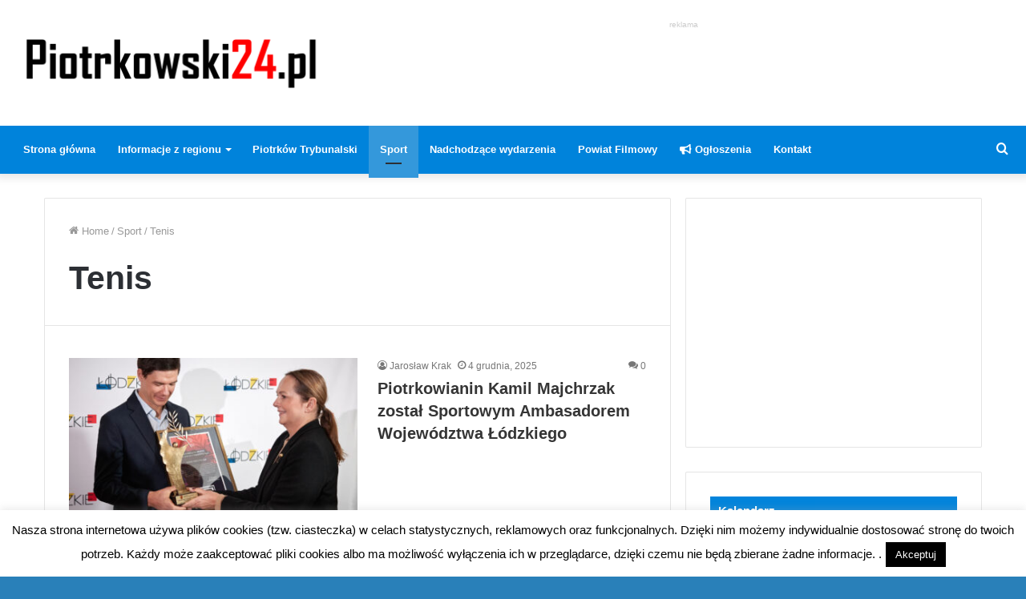

--- FILE ---
content_type: text/html; charset=UTF-8
request_url: https://www.piotrkowski24.pl/category/sport/tenis/
body_size: 20861
content:
<!DOCTYPE html><html dir="ltr" lang="pl-PL" class="" data-skin="light"><head><meta charset="UTF-8" /><link rel="profile" href="http://gmpg.org/xfn/11" /><link rel="pingback" href="https://www.piotrkowski24.pl/xmlrpc.php" /><title>Tenis | Piotrkowski24</title><meta name="robots" content="noindex, max-image-preview:large" /><meta name="google-site-verification" content="xDoSzLi8V-1J9qzsRbC0zH8sTrPfLc2b-xi3GJsNSpU" /><link rel="canonical" href="https://www.piotrkowski24.pl/category/sport/tenis/" /><link rel="next" href="https://www.piotrkowski24.pl/category/sport/tenis/page/2/" /><meta name="generator" content="All in One SEO (AIOSEO) 4.9.3" /> <script type="application/ld+json" class="aioseo-schema">{"@context":"https:\/\/schema.org","@graph":[{"@type":"BreadcrumbList","@id":"https:\/\/www.piotrkowski24.pl\/category\/sport\/tenis\/#breadcrumblist","itemListElement":[{"@type":"ListItem","@id":"https:\/\/www.piotrkowski24.pl#listItem","position":1,"name":"Home","item":"https:\/\/www.piotrkowski24.pl","nextItem":{"@type":"ListItem","@id":"https:\/\/www.piotrkowski24.pl\/category\/sport\/#listItem","name":"Sport"}},{"@type":"ListItem","@id":"https:\/\/www.piotrkowski24.pl\/category\/sport\/#listItem","position":2,"name":"Sport","item":"https:\/\/www.piotrkowski24.pl\/category\/sport\/","nextItem":{"@type":"ListItem","@id":"https:\/\/www.piotrkowski24.pl\/category\/sport\/tenis\/#listItem","name":"Tenis"},"previousItem":{"@type":"ListItem","@id":"https:\/\/www.piotrkowski24.pl#listItem","name":"Home"}},{"@type":"ListItem","@id":"https:\/\/www.piotrkowski24.pl\/category\/sport\/tenis\/#listItem","position":3,"name":"Tenis","previousItem":{"@type":"ListItem","@id":"https:\/\/www.piotrkowski24.pl\/category\/sport\/#listItem","name":"Sport"}}]},{"@type":"CollectionPage","@id":"https:\/\/www.piotrkowski24.pl\/category\/sport\/tenis\/#collectionpage","url":"https:\/\/www.piotrkowski24.pl\/category\/sport\/tenis\/","name":"Tenis | Piotrkowski24","inLanguage":"pl-PL","isPartOf":{"@id":"https:\/\/www.piotrkowski24.pl\/#website"},"breadcrumb":{"@id":"https:\/\/www.piotrkowski24.pl\/category\/sport\/tenis\/#breadcrumblist"}},{"@type":"Organization","@id":"https:\/\/www.piotrkowski24.pl\/#organization","name":"piotrkowski24.pl","description":"Obiektywnie - Rzetelnie - Na Czas","url":"https:\/\/www.piotrkowski24.pl\/","logo":{"@type":"ImageObject","url":"https:\/\/www.piotrkowski24.pl\/wp-content\/uploads\/2020\/01\/piotrkowski-logo.png","@id":"https:\/\/www.piotrkowski24.pl\/category\/sport\/tenis\/#organizationLogo","width":800,"height":150},"image":{"@id":"https:\/\/www.piotrkowski24.pl\/category\/sport\/tenis\/#organizationLogo"},"sameAs":["https:\/\/www.facebook.com\/piotrkowski24"]},{"@type":"WebSite","@id":"https:\/\/www.piotrkowski24.pl\/#website","url":"https:\/\/www.piotrkowski24.pl\/","name":"Piotrkowski24","description":"Obiektywnie - Rzetelnie - Na Czas","inLanguage":"pl-PL","publisher":{"@id":"https:\/\/www.piotrkowski24.pl\/#organization"}}]}</script> <link rel='dns-prefetch' href='//stats.wp.com' /><link rel='dns-prefetch' href='//widgets.wp.com' /><link rel='dns-prefetch' href='//s0.wp.com' /><link rel='dns-prefetch' href='//0.gravatar.com' /><link rel='dns-prefetch' href='//1.gravatar.com' /><link rel='dns-prefetch' href='//2.gravatar.com' /><link rel="alternate" type="application/rss+xml" title="Piotrkowski24 &raquo; Kanał z wpisami" href="https://www.piotrkowski24.pl/feed/" /><link rel="alternate" type="application/rss+xml" title="Piotrkowski24 &raquo; Kanał z komentarzami" href="https://www.piotrkowski24.pl/comments/feed/" /><link rel="alternate" type="application/rss+xml" title="Piotrkowski24 &raquo; Kanał z wpisami zaszufladkowanymi do kategorii Tenis" href="https://www.piotrkowski24.pl/category/sport/tenis/feed/" />
<script id="piotr-ready">window.advanced_ads_ready=function(e,a){a=a||"complete";var d=function(e){return"interactive"===a?"loading"!==e:"complete"===e};d(document.readyState)?e():document.addEventListener("readystatechange",(function(a){d(a.target.readyState)&&e()}),{once:"interactive"===a})},window.advanced_ads_ready_queue=window.advanced_ads_ready_queue||[];</script> <link data-optimized="2" rel="stylesheet" href="https://www.piotrkowski24.pl/wp-content/litespeed/css/50c517b880cf5da3390c3d99312b9e89.css?ver=7ffa2" /><style id='wp-block-library-theme-inline-css' type='text/css'>.wp-block-audio figcaption{color:#555;font-size:13px;text-align:center}.is-dark-theme .wp-block-audio figcaption{color:#ffffffa6}.wp-block-audio{margin:0 0 1em}.wp-block-code{border:1px solid #ccc;border-radius:4px;font-family:Menlo,Consolas,monaco,monospace;padding:.8em 1em}.wp-block-embed figcaption{color:#555;font-size:13px;text-align:center}.is-dark-theme .wp-block-embed figcaption{color:#ffffffa6}.wp-block-embed{margin:0 0 1em}.blocks-gallery-caption{color:#555;font-size:13px;text-align:center}.is-dark-theme .blocks-gallery-caption{color:#ffffffa6}.wp-block-image figcaption{color:#555;font-size:13px;text-align:center}.is-dark-theme .wp-block-image figcaption{color:#ffffffa6}.wp-block-image{margin:0 0 1em}.wp-block-pullquote{border-bottom:4px solid;border-top:4px solid;color:currentColor;margin-bottom:1.75em}.wp-block-pullquote cite,.wp-block-pullquote footer,.wp-block-pullquote__citation{color:currentColor;font-size:.8125em;font-style:normal;text-transform:uppercase}.wp-block-quote{border-left:.25em solid;margin:0 0 1.75em;padding-left:1em}.wp-block-quote cite,.wp-block-quote footer{color:currentColor;font-size:.8125em;font-style:normal;position:relative}.wp-block-quote.has-text-align-right{border-left:none;border-right:.25em solid;padding-left:0;padding-right:1em}.wp-block-quote.has-text-align-center{border:none;padding-left:0}.wp-block-quote.is-large,.wp-block-quote.is-style-large,.wp-block-quote.is-style-plain{border:none}.wp-block-search .wp-block-search__label{font-weight:700}.wp-block-search__button{border:1px solid #ccc;padding:.375em .625em}:where(.wp-block-group.has-background){padding:1.25em 2.375em}.wp-block-separator.has-css-opacity{opacity:.4}.wp-block-separator{border:none;border-bottom:2px solid;margin-left:auto;margin-right:auto}.wp-block-separator.has-alpha-channel-opacity{opacity:1}.wp-block-separator:not(.is-style-wide):not(.is-style-dots){width:100px}.wp-block-separator.has-background:not(.is-style-dots){border-bottom:none;height:1px}.wp-block-separator.has-background:not(.is-style-wide):not(.is-style-dots){height:2px}.wp-block-table{margin:0 0 1em}.wp-block-table td,.wp-block-table th{word-break:normal}.wp-block-table figcaption{color:#555;font-size:13px;text-align:center}.is-dark-theme .wp-block-table figcaption{color:#ffffffa6}.wp-block-video figcaption{color:#555;font-size:13px;text-align:center}.is-dark-theme .wp-block-video figcaption{color:#ffffffa6}.wp-block-video{margin:0 0 1em}.wp-block-template-part.has-background{margin-bottom:0;margin-top:0;padding:1.25em 2.375em}</style><style id='jetpack-sharing-buttons-style-inline-css' type='text/css'>.jetpack-sharing-buttons__services-list{display:flex;flex-direction:row;flex-wrap:wrap;gap:0;list-style-type:none;margin:5px;padding:0}.jetpack-sharing-buttons__services-list.has-small-icon-size{font-size:12px}.jetpack-sharing-buttons__services-list.has-normal-icon-size{font-size:16px}.jetpack-sharing-buttons__services-list.has-large-icon-size{font-size:24px}.jetpack-sharing-buttons__services-list.has-huge-icon-size{font-size:36px}@media print{.jetpack-sharing-buttons__services-list{display:none!important}}.editor-styles-wrapper .wp-block-jetpack-sharing-buttons{gap:0;padding-inline-start:0}ul.jetpack-sharing-buttons__services-list.has-background{padding:1.25em 2.375em}</style><style id='classic-theme-styles-inline-css' type='text/css'>/*! This file is auto-generated */
.wp-block-button__link{color:#fff;background-color:#32373c;border-radius:9999px;box-shadow:none;text-decoration:none;padding:calc(.667em + 2px) calc(1.333em + 2px);font-size:1.125em}.wp-block-file__button{background:#32373c;color:#fff;text-decoration:none}</style><style id='global-styles-inline-css' type='text/css'>body{--wp--preset--color--black: #000000;--wp--preset--color--cyan-bluish-gray: #abb8c3;--wp--preset--color--white: #ffffff;--wp--preset--color--pale-pink: #f78da7;--wp--preset--color--vivid-red: #cf2e2e;--wp--preset--color--luminous-vivid-orange: #ff6900;--wp--preset--color--luminous-vivid-amber: #fcb900;--wp--preset--color--light-green-cyan: #7bdcb5;--wp--preset--color--vivid-green-cyan: #00d084;--wp--preset--color--pale-cyan-blue: #8ed1fc;--wp--preset--color--vivid-cyan-blue: #0693e3;--wp--preset--color--vivid-purple: #9b51e0;--wp--preset--gradient--vivid-cyan-blue-to-vivid-purple: linear-gradient(135deg,rgba(6,147,227,1) 0%,rgb(155,81,224) 100%);--wp--preset--gradient--light-green-cyan-to-vivid-green-cyan: linear-gradient(135deg,rgb(122,220,180) 0%,rgb(0,208,130) 100%);--wp--preset--gradient--luminous-vivid-amber-to-luminous-vivid-orange: linear-gradient(135deg,rgba(252,185,0,1) 0%,rgba(255,105,0,1) 100%);--wp--preset--gradient--luminous-vivid-orange-to-vivid-red: linear-gradient(135deg,rgba(255,105,0,1) 0%,rgb(207,46,46) 100%);--wp--preset--gradient--very-light-gray-to-cyan-bluish-gray: linear-gradient(135deg,rgb(238,238,238) 0%,rgb(169,184,195) 100%);--wp--preset--gradient--cool-to-warm-spectrum: linear-gradient(135deg,rgb(74,234,220) 0%,rgb(151,120,209) 20%,rgb(207,42,186) 40%,rgb(238,44,130) 60%,rgb(251,105,98) 80%,rgb(254,248,76) 100%);--wp--preset--gradient--blush-light-purple: linear-gradient(135deg,rgb(255,206,236) 0%,rgb(152,150,240) 100%);--wp--preset--gradient--blush-bordeaux: linear-gradient(135deg,rgb(254,205,165) 0%,rgb(254,45,45) 50%,rgb(107,0,62) 100%);--wp--preset--gradient--luminous-dusk: linear-gradient(135deg,rgb(255,203,112) 0%,rgb(199,81,192) 50%,rgb(65,88,208) 100%);--wp--preset--gradient--pale-ocean: linear-gradient(135deg,rgb(255,245,203) 0%,rgb(182,227,212) 50%,rgb(51,167,181) 100%);--wp--preset--gradient--electric-grass: linear-gradient(135deg,rgb(202,248,128) 0%,rgb(113,206,126) 100%);--wp--preset--gradient--midnight: linear-gradient(135deg,rgb(2,3,129) 0%,rgb(40,116,252) 100%);--wp--preset--font-size--small: 13px;--wp--preset--font-size--medium: 20px;--wp--preset--font-size--large: 36px;--wp--preset--font-size--x-large: 42px;--wp--preset--spacing--20: 0.44rem;--wp--preset--spacing--30: 0.67rem;--wp--preset--spacing--40: 1rem;--wp--preset--spacing--50: 1.5rem;--wp--preset--spacing--60: 2.25rem;--wp--preset--spacing--70: 3.38rem;--wp--preset--spacing--80: 5.06rem;--wp--preset--shadow--natural: 6px 6px 9px rgba(0, 0, 0, 0.2);--wp--preset--shadow--deep: 12px 12px 50px rgba(0, 0, 0, 0.4);--wp--preset--shadow--sharp: 6px 6px 0px rgba(0, 0, 0, 0.2);--wp--preset--shadow--outlined: 6px 6px 0px -3px rgba(255, 255, 255, 1), 6px 6px rgba(0, 0, 0, 1);--wp--preset--shadow--crisp: 6px 6px 0px rgba(0, 0, 0, 1);}:where(.is-layout-flex){gap: 0.5em;}:where(.is-layout-grid){gap: 0.5em;}body .is-layout-flex{display: flex;}body .is-layout-flex{flex-wrap: wrap;align-items: center;}body .is-layout-flex > *{margin: 0;}body .is-layout-grid{display: grid;}body .is-layout-grid > *{margin: 0;}:where(.wp-block-columns.is-layout-flex){gap: 2em;}:where(.wp-block-columns.is-layout-grid){gap: 2em;}:where(.wp-block-post-template.is-layout-flex){gap: 1.25em;}:where(.wp-block-post-template.is-layout-grid){gap: 1.25em;}.has-black-color{color: var(--wp--preset--color--black) !important;}.has-cyan-bluish-gray-color{color: var(--wp--preset--color--cyan-bluish-gray) !important;}.has-white-color{color: var(--wp--preset--color--white) !important;}.has-pale-pink-color{color: var(--wp--preset--color--pale-pink) !important;}.has-vivid-red-color{color: var(--wp--preset--color--vivid-red) !important;}.has-luminous-vivid-orange-color{color: var(--wp--preset--color--luminous-vivid-orange) !important;}.has-luminous-vivid-amber-color{color: var(--wp--preset--color--luminous-vivid-amber) !important;}.has-light-green-cyan-color{color: var(--wp--preset--color--light-green-cyan) !important;}.has-vivid-green-cyan-color{color: var(--wp--preset--color--vivid-green-cyan) !important;}.has-pale-cyan-blue-color{color: var(--wp--preset--color--pale-cyan-blue) !important;}.has-vivid-cyan-blue-color{color: var(--wp--preset--color--vivid-cyan-blue) !important;}.has-vivid-purple-color{color: var(--wp--preset--color--vivid-purple) !important;}.has-black-background-color{background-color: var(--wp--preset--color--black) !important;}.has-cyan-bluish-gray-background-color{background-color: var(--wp--preset--color--cyan-bluish-gray) !important;}.has-white-background-color{background-color: var(--wp--preset--color--white) !important;}.has-pale-pink-background-color{background-color: var(--wp--preset--color--pale-pink) !important;}.has-vivid-red-background-color{background-color: var(--wp--preset--color--vivid-red) !important;}.has-luminous-vivid-orange-background-color{background-color: var(--wp--preset--color--luminous-vivid-orange) !important;}.has-luminous-vivid-amber-background-color{background-color: var(--wp--preset--color--luminous-vivid-amber) !important;}.has-light-green-cyan-background-color{background-color: var(--wp--preset--color--light-green-cyan) !important;}.has-vivid-green-cyan-background-color{background-color: var(--wp--preset--color--vivid-green-cyan) !important;}.has-pale-cyan-blue-background-color{background-color: var(--wp--preset--color--pale-cyan-blue) !important;}.has-vivid-cyan-blue-background-color{background-color: var(--wp--preset--color--vivid-cyan-blue) !important;}.has-vivid-purple-background-color{background-color: var(--wp--preset--color--vivid-purple) !important;}.has-black-border-color{border-color: var(--wp--preset--color--black) !important;}.has-cyan-bluish-gray-border-color{border-color: var(--wp--preset--color--cyan-bluish-gray) !important;}.has-white-border-color{border-color: var(--wp--preset--color--white) !important;}.has-pale-pink-border-color{border-color: var(--wp--preset--color--pale-pink) !important;}.has-vivid-red-border-color{border-color: var(--wp--preset--color--vivid-red) !important;}.has-luminous-vivid-orange-border-color{border-color: var(--wp--preset--color--luminous-vivid-orange) !important;}.has-luminous-vivid-amber-border-color{border-color: var(--wp--preset--color--luminous-vivid-amber) !important;}.has-light-green-cyan-border-color{border-color: var(--wp--preset--color--light-green-cyan) !important;}.has-vivid-green-cyan-border-color{border-color: var(--wp--preset--color--vivid-green-cyan) !important;}.has-pale-cyan-blue-border-color{border-color: var(--wp--preset--color--pale-cyan-blue) !important;}.has-vivid-cyan-blue-border-color{border-color: var(--wp--preset--color--vivid-cyan-blue) !important;}.has-vivid-purple-border-color{border-color: var(--wp--preset--color--vivid-purple) !important;}.has-vivid-cyan-blue-to-vivid-purple-gradient-background{background: var(--wp--preset--gradient--vivid-cyan-blue-to-vivid-purple) !important;}.has-light-green-cyan-to-vivid-green-cyan-gradient-background{background: var(--wp--preset--gradient--light-green-cyan-to-vivid-green-cyan) !important;}.has-luminous-vivid-amber-to-luminous-vivid-orange-gradient-background{background: var(--wp--preset--gradient--luminous-vivid-amber-to-luminous-vivid-orange) !important;}.has-luminous-vivid-orange-to-vivid-red-gradient-background{background: var(--wp--preset--gradient--luminous-vivid-orange-to-vivid-red) !important;}.has-very-light-gray-to-cyan-bluish-gray-gradient-background{background: var(--wp--preset--gradient--very-light-gray-to-cyan-bluish-gray) !important;}.has-cool-to-warm-spectrum-gradient-background{background: var(--wp--preset--gradient--cool-to-warm-spectrum) !important;}.has-blush-light-purple-gradient-background{background: var(--wp--preset--gradient--blush-light-purple) !important;}.has-blush-bordeaux-gradient-background{background: var(--wp--preset--gradient--blush-bordeaux) !important;}.has-luminous-dusk-gradient-background{background: var(--wp--preset--gradient--luminous-dusk) !important;}.has-pale-ocean-gradient-background{background: var(--wp--preset--gradient--pale-ocean) !important;}.has-electric-grass-gradient-background{background: var(--wp--preset--gradient--electric-grass) !important;}.has-midnight-gradient-background{background: var(--wp--preset--gradient--midnight) !important;}.has-small-font-size{font-size: var(--wp--preset--font-size--small) !important;}.has-medium-font-size{font-size: var(--wp--preset--font-size--medium) !important;}.has-large-font-size{font-size: var(--wp--preset--font-size--large) !important;}.has-x-large-font-size{font-size: var(--wp--preset--font-size--x-large) !important;}
.wp-block-navigation a:where(:not(.wp-element-button)){color: inherit;}
:where(.wp-block-post-template.is-layout-flex){gap: 1.25em;}:where(.wp-block-post-template.is-layout-grid){gap: 1.25em;}
:where(.wp-block-columns.is-layout-flex){gap: 2em;}:where(.wp-block-columns.is-layout-grid){gap: 2em;}
.wp-block-pullquote{font-size: 1.5em;line-height: 1.6;}</style><style id='wp-polls-inline-css' type='text/css'>.wp-polls .pollbar {
	margin: 1px;
	font-size: 6px;
	line-height: 8px;
	height: 8px;
	background-image: url('https://www.piotrkowski24.pl/wp-content/plugins/wp-polls/images/default/pollbg.gif');
	border: 1px solid #c8c8c8;
}</style><style id='tie-css-style-custom-inline-css' type='text/css'>.brand-title,a:hover,.tie-popup-search-submit,#logo.text-logo a,.theme-header nav .components #search-submit:hover,.theme-header .header-nav .components > li:hover > a,.theme-header .header-nav .components li a:hover,.main-menu ul.cats-vertical li a.is-active,.main-menu ul.cats-vertical li a:hover,.main-nav li.mega-menu .post-meta a:hover,.main-nav li.mega-menu .post-box-title a:hover,.search-in-main-nav.autocomplete-suggestions a:hover,#main-nav .menu ul li:hover > a,#main-nav .menu ul li.current-menu-item:not(.mega-link-column) > a,.top-nav .menu li:hover > a,.top-nav .menu > .tie-current-menu > a,.search-in-top-nav.autocomplete-suggestions .post-title a:hover,div.mag-box .mag-box-options .mag-box-filter-links a.active,.mag-box-filter-links .flexMenu-viewMore:hover > a,.stars-rating-active,body .tabs.tabs .active > a,.video-play-icon,.spinner-circle:after,#go-to-content:hover,.comment-list .comment-author .fn,.commentlist .comment-author .fn,blockquote::before,blockquote cite,blockquote.quote-simple p,.multiple-post-pages a:hover,#story-index li .is-current,.latest-tweets-widget .twitter-icon-wrap span,.wide-slider-nav-wrapper .slide,.wide-next-prev-slider-wrapper .tie-slider-nav li:hover span,.review-final-score h3,#mobile-menu-icon:hover .menu-text,.entry a,.entry .post-bottom-meta a:hover,.comment-list .comment-content a,q a,blockquote a,.widget.tie-weather-widget .icon-basecloud-bg:after,.site-footer a:hover,.site-footer .stars-rating-active,.site-footer .twitter-icon-wrap span,.site-info a:hover{color: #0083db;}#instagram-link a:hover{color: #0083db !important;border-color: #0083db !important;}#theme-header #main-nav .spinner-circle:after{color: #0083db;}[type='submit'],.button,.generic-button a,.generic-button button,.theme-header .header-nav .comp-sub-menu a.button.guest-btn:hover,.theme-header .header-nav .comp-sub-menu a.checkout-button,nav.main-nav .menu > li.tie-current-menu > a,nav.main-nav .menu > li:hover > a,.main-menu .mega-links-head:after,#main-nav .mega-menu.mega-cat .cats-horizontal li a.is-active,#mobile-menu-icon:hover .nav-icon,#mobile-menu-icon:hover .nav-icon:before,#mobile-menu-icon:hover .nav-icon:after,.search-in-main-nav.autocomplete-suggestions a.button,.search-in-top-nav.autocomplete-suggestions a.button,.spinner > div,.post-cat,.pages-numbers li.current span,.multiple-post-pages > span,#tie-wrapper .mejs-container .mejs-controls,.mag-box-filter-links a:hover,.slider-arrow-nav a:not(.pagination-disabled):hover,.comment-list .reply a:hover,.commentlist .reply a:hover,#reading-position-indicator,#story-index-icon,.videos-block .playlist-title,.review-percentage .review-item span span,.tie-slick-dots li.slick-active button,.tie-slick-dots li button:hover,.digital-rating-static,.timeline-widget li a:hover .date:before,#wp-calendar #today,.posts-list-counter li:before,.cat-counter a + span,.tie-slider-nav li span:hover,.fullwidth-area .widget_tag_cloud .tagcloud a:hover,.magazine2:not(.block-head-4) .dark-widgetized-area ul.tabs a:hover,.magazine2:not(.block-head-4) .dark-widgetized-area ul.tabs .active a,.magazine1 .dark-widgetized-area ul.tabs a:hover,.magazine1 .dark-widgetized-area ul.tabs .active a,.block-head-4.magazine2 .dark-widgetized-area .tabs.tabs .active a,.block-head-4.magazine2 .dark-widgetized-area .tabs > .active a:before,.block-head-4.magazine2 .dark-widgetized-area .tabs > .active a:after,.demo_store,.demo #logo:after,.demo #sticky-logo:after,.widget.tie-weather-widget,span.video-close-btn:hover,#go-to-top,.latest-tweets-widget .slider-links .button:not(:hover){background-color: #0083db;color: #FFFFFF;}.tie-weather-widget .widget-title .the-subtitle,.block-head-4.magazine2 #footer .tabs .active a:hover{color: #FFFFFF;}pre,code,.pages-numbers li.current span,.theme-header .header-nav .comp-sub-menu a.button.guest-btn:hover,.multiple-post-pages > span,.post-content-slideshow .tie-slider-nav li span:hover,#tie-body .tie-slider-nav li > span:hover,.slider-arrow-nav a:not(.pagination-disabled):hover,.main-nav .mega-menu.mega-cat .cats-horizontal li a.is-active,.main-nav .mega-menu.mega-cat .cats-horizontal li a:hover,.main-menu .menu > li > .menu-sub-content{border-color: #0083db;}.main-menu .menu > li.tie-current-menu{border-bottom-color: #0083db;}.top-nav .menu li.tie-current-menu > a:before,.top-nav .menu li.menu-item-has-children:hover > a:before{border-top-color: #0083db;}.main-nav .main-menu .menu > li.tie-current-menu > a:before,.main-nav .main-menu .menu > li:hover > a:before{border-top-color: #FFFFFF;}header.main-nav-light .main-nav .menu-item-has-children li:hover > a:before,header.main-nav-light .main-nav .mega-menu li:hover > a:before{border-left-color: #0083db;}.rtl header.main-nav-light .main-nav .menu-item-has-children li:hover > a:before,.rtl header.main-nav-light .main-nav .mega-menu li:hover > a:before{border-right-color: #0083db;border-left-color: transparent;}.top-nav ul.menu li .menu-item-has-children:hover > a:before{border-top-color: transparent;border-left-color: #0083db;}.rtl .top-nav ul.menu li .menu-item-has-children:hover > a:before{border-left-color: transparent;border-right-color: #0083db;}::-moz-selection{background-color: #0083db;color: #FFFFFF;}::selection{background-color: #0083db;color: #FFFFFF;}circle.circle_bar{stroke: #0083db;}#reading-position-indicator{box-shadow: 0 0 10px rgba( 0,131,219,0.7);}#logo.text-logo a:hover,.entry a:hover,.comment-list .comment-content a:hover,.block-head-4.magazine2 .site-footer .tabs li a:hover,q a:hover,blockquote a:hover{color: #0051a9;}.button:hover,input[type='submit']:hover,.generic-button a:hover,.generic-button button:hover,a.post-cat:hover,.site-footer .button:hover,.site-footer [type='submit']:hover,.search-in-main-nav.autocomplete-suggestions a.button:hover,.search-in-top-nav.autocomplete-suggestions a.button:hover,.theme-header .header-nav .comp-sub-menu a.checkout-button:hover{background-color: #0051a9;color: #FFFFFF;}.theme-header .header-nav .comp-sub-menu a.checkout-button:not(:hover),.entry a.button{color: #FFFFFF;}#story-index.is-compact .story-index-content{background-color: #0083db;}#story-index.is-compact .story-index-content a,#story-index.is-compact .story-index-content .is-current{color: #FFFFFF;}#tie-body .section-title-default,#tie-body .mag-box-title,#tie-body #comments-title,#tie-body .review-box-header,#tie-body .comment-reply-title,#tie-body .comment-reply-title,#tie-body .related.products > h2,#tie-body .up-sells > h2,#tie-body .cross-sells > h2,#tie-body .cart_totals > h2,#tie-body .bbp-form legend{color: #FFFFFF;background-color: #0083db;}#tie-body .mag-box-filter-links > li > a,#tie-body .mag-box-title h3 a,#tie-body .block-more-button{color: #FFFFFF;}#tie-body .flexMenu-viewMore:hover > a{color: #0083db;}#tie-body .mag-box-filter-links > li > a:hover,#tie-body .mag-box-filter-links li > a.active{background-color: #FFFFFF;color: #0083db;}#tie-body .slider-arrow-nav a{border-color: rgba(#FFFFFF ,0.2);color: #FFFFFF;}#tie-body .mag-box-title a.pagination-disabled,#tie-body .mag-box-title a.pagination-disabled:hover{color: #FFFFFF !important;}#tie-body .slider-arrow-nav a:not(.pagination-disabled):hover{background-color: #FFFFFF;border-color: #FFFFFF;color: #0083db;}</style> <script type="text/javascript" src="https://www.piotrkowski24.pl/wp-includes/js/jquery/jquery.min.js?ver=3.7.1" id="jquery-core-js"></script> <script data-optimized="1" type="text/javascript" src="https://www.piotrkowski24.pl/wp-content/litespeed/js/745b18e4525a8b4c37466f738d22e136.js?ver=433bf" id="jquery-migrate-js"></script> <script type="text/javascript" id="cookie-law-info-js-extra">/*  */
var Cli_Data = {"nn_cookie_ids":[],"cookielist":[],"non_necessary_cookies":[],"ccpaEnabled":"","ccpaRegionBased":"","ccpaBarEnabled":"","strictlyEnabled":["necessary","obligatoire"],"ccpaType":"gdpr","js_blocking":"","custom_integration":"","triggerDomRefresh":"","secure_cookies":""};
var cli_cookiebar_settings = {"animate_speed_hide":"500","animate_speed_show":"500","background":"#fff","border":"#444","border_on":"","button_1_button_colour":"#000","button_1_button_hover":"#000000","button_1_link_colour":"#fff","button_1_as_button":"1","button_1_new_win":"","button_2_button_colour":"#333","button_2_button_hover":"#292929","button_2_link_colour":"#444","button_2_as_button":"","button_2_hidebar":"","button_3_button_colour":"#000","button_3_button_hover":"#000000","button_3_link_colour":"#fff","button_3_as_button":"1","button_3_new_win":"","button_4_button_colour":"#000","button_4_button_hover":"#000000","button_4_link_colour":"#fff","button_4_as_button":"1","button_7_button_colour":"#61a229","button_7_button_hover":"#4e8221","button_7_link_colour":"#fff","button_7_as_button":"1","button_7_new_win":"","font_family":"Helvetica, sans-serif","header_fix":"","notify_animate_hide":"1","notify_animate_show":"","notify_div_id":"#cookie-law-info-bar","notify_position_horizontal":"right","notify_position_vertical":"bottom","scroll_close":"","scroll_close_reload":"","accept_close_reload":"","reject_close_reload":"","showagain_tab":"","showagain_background":"#fff","showagain_border":"#000","showagain_div_id":"#cookie-law-info-again","showagain_x_position":"100px","text":"#000","show_once_yn":"","show_once":"10000","logging_on":"","as_popup":"","popup_overlay":"1","bar_heading_text":"","cookie_bar_as":"banner","popup_showagain_position":"bottom-right","widget_position":"left"};
var log_object = {"ajax_url":"https:\/\/www.piotrkowski24.pl\/wp-admin\/admin-ajax.php"};
/*  */</script> <script data-optimized="1" type="text/javascript" src="https://www.piotrkowski24.pl/wp-content/litespeed/js/541643833d0143adddea3e2eb67dab2b.js?ver=c8758" id="cookie-law-info-js"></script> <link rel="https://api.w.org/" href="https://www.piotrkowski24.pl/wp-json/" /><link rel="alternate" type="application/json" href="https://www.piotrkowski24.pl/wp-json/wp/v2/categories/252" /><link rel="EditURI" type="application/rsd+xml" title="RSD" href="https://www.piotrkowski24.pl/xmlrpc.php?rsd" /><meta name="generator" content="WordPress 6.5.7" /> <script type='text/javascript'>/*  */
var taqyeem = {"ajaxurl":"https://www.piotrkowski24.pl/wp-admin/admin-ajax.php" , "your_rating":"Your Rating:"};
/*  */</script> <style>img#wpstats{display:none}</style><meta name="description" content="Obiektywnie - Rzetelnie - Na Czas" /><meta http-equiv="X-UA-Compatible" content="IE=edge"><script data-ad-client="ca-pub-8275427138118797" async src="https://pagead2.googlesyndication.com/pagead/js/adsbygoogle.js"></script>  <script async src="https://www.googletagmanager.com/gtag/js?id=G-DLNWJSWNNR"></script> <script>window.dataLayer = window.dataLayer || [];
  function gtag(){dataLayer.push(arguments);}
  gtag('js', new Date());

  gtag('config', 'G-DLNWJSWNNR');</script> <meta name="theme-color" content="#0083db" /><meta name="viewport" content="width=device-width, initial-scale=1.0" /><link rel="icon" href="https://www.piotrkowski24.pl/wp-content/uploads/2019/03/cropped-piotrkowski-ikona-32x32.png" sizes="32x32" /><link rel="icon" href="https://www.piotrkowski24.pl/wp-content/uploads/2019/03/cropped-piotrkowski-ikona-192x192.png" sizes="192x192" /><link rel="apple-touch-icon" href="https://www.piotrkowski24.pl/wp-content/uploads/2019/03/cropped-piotrkowski-ikona-180x180.png" /><meta name="msapplication-TileImage" content="https://www.piotrkowski24.pl/wp-content/uploads/2019/03/cropped-piotrkowski-ikona-270x270.png" /><style type="text/css" id="wp-custom-css">.widget_media_video{
	border:0px !important;
	padding:0px !important;
}</style></head><body id="tie-body" class="archive category category-tenis category-252 wrapper-has-shadow block-head-7 magazine1 is-desktop is-header-layout-3 has-header-ad sidebar-right has-sidebar aa-prefix-piotr-"><style>@media only screen and (max-width: 960px) {
	#p24ogl{height:2280px;}
	#p24ogl .btn{display:block !important;float:none !important;}
	}</style><div class="background-overlay"><div id="tie-container" class="site tie-container"><div id="tie-wrapper"><header id="theme-header" class="theme-header header-layout-3 main-nav-dark main-nav-default-dark main-nav-below has-stream-item has-shadow is-stretch-header has-normal-width-logo mobile-header-default"><div class="container header-container"><div class="tie-row logo-row"><div class="logo-wrapper"><div class="tie-col-md-4 logo-container clearfix"><div id="logo" class="image-logo" >
<a title="Piotrkowski24" href="https://www.piotrkowski24.pl/">
<picture class="tie-logo-default tie-logo-picture">
<source class="tie-logo-source-default tie-logo-source" srcset="https://www.piotrkowski24.pl/wp-content/uploads/2020/08/piotrkowski-logo.png 2x, https://www.piotrkowski24.pl/wp-content/uploads/2020/08/piotrkowski-logo.png 1x">
<img class="tie-logo-img-default tie-logo-img" src="https://www.piotrkowski24.pl/wp-content/uploads/2020/08/piotrkowski-logo.png" alt="Piotrkowski24" width="800" height="150" style="max-height:150px; width: 800px;" />
</picture>
</a></div><div id="mobile-header-components-area_2" class="mobile-header-components"><ul class="components"><li class="mobile-component_menu custom-menu-link"><a href="#" id="mobile-menu-icon" class=""><span class="tie-mobile-menu-icon tie-icon-grid-4"></span><span class="screen-reader-text">Menu</span></a></li><li class="mobile-component_search custom-menu-link">
<a href="#" class="tie-search-trigger-mobile">
<span class="tie-icon-search tie-search-icon" aria-hidden="true"></span>
<span class="screen-reader-text">Search for</span>
</a></li></ul></div></div></div><div class="tie-col-md-8 stream-item stream-item-top-wrapper"><div class="stream-item-top"><span style="font-size:10px;color:#CCC;text-align:center;display:block;">reklama</span> <script async src="https://pagead2.googlesyndication.com/pagead/js/adsbygoogle.js"></script> 
<ins class="adsbygoogle"
style="display:inline-block;width:728px;height:90px"
data-ad-client="ca-pub-8275427138118797"
data-ad-slot="6450496772"></ins> <script>(adsbygoogle = window.adsbygoogle || []).push({});</script></div></div></div></div><div class="main-nav-wrapper"><nav id="main-nav" data-skin="search-in-main-nav" class="main-nav header-nav live-search-parent"  aria-label="Primary Navigation"><div class="container"><div class="main-menu-wrapper"><div id="menu-components-wrap"><div class="main-menu main-menu-wrap tie-alignleft"><div id="main-nav-menu" class="main-menu header-menu"><ul id="menu-mega-main-menu" class="menu" role="menubar"><li id="menu-item-674" class="menu-item menu-item-type-custom menu-item-object-custom menu-item-home menu-item-674"><a rel="Array" href="https://www.piotrkowski24.pl/">Strona główna</a></li><li id="menu-item-900" class="menu-item menu-item-type-taxonomy menu-item-object-category menu-item-has-children menu-item-900"><a href="https://www.piotrkowski24.pl/category/gminy/">Informacje z regionu</a><ul class="sub-menu menu-sub-content"><li id="menu-item-901" class="menu-item menu-item-type-taxonomy menu-item-object-category menu-item-901"><a href="https://www.piotrkowski24.pl/category/gminy/aleksandrow/">Aleksandrów</a></li><li id="menu-item-902" class="menu-item menu-item-type-taxonomy menu-item-object-category menu-item-902"><a href="https://www.piotrkowski24.pl/category/gminy/czarnocin/">Czarnocin</a></li><li id="menu-item-903" class="menu-item menu-item-type-taxonomy menu-item-object-category menu-item-903"><a href="https://www.piotrkowski24.pl/category/gminy/gorzkowice/">Gorzkowice</a></li><li id="menu-item-904" class="menu-item menu-item-type-taxonomy menu-item-object-category menu-item-904"><a href="https://www.piotrkowski24.pl/category/gminy/grabica/">Grabica</a></li><li id="menu-item-905" class="menu-item menu-item-type-taxonomy menu-item-object-category menu-item-905"><a href="https://www.piotrkowski24.pl/category/gminy/leki-szlacheckie/">Łęki Szlacheckie</a></li><li id="menu-item-906" class="menu-item menu-item-type-taxonomy menu-item-object-category menu-item-906"><a href="https://www.piotrkowski24.pl/category/gminy/moszczenica/">Moszczenica</a></li><li id="menu-item-907" class="menu-item menu-item-type-taxonomy menu-item-object-category menu-item-907"><a href="https://www.piotrkowski24.pl/category/gminy/reczno/">Ręczno</a></li><li id="menu-item-908" class="menu-item menu-item-type-taxonomy menu-item-object-category menu-item-908"><a href="https://www.piotrkowski24.pl/category/gminy/rozprza/">Rozprza</a></li><li id="menu-item-909" class="menu-item menu-item-type-taxonomy menu-item-object-category menu-item-909"><a href="https://www.piotrkowski24.pl/category/gminy/sulejow/">Sulejów</a></li><li id="menu-item-910" class="menu-item menu-item-type-taxonomy menu-item-object-category menu-item-910"><a href="https://www.piotrkowski24.pl/category/gminy/wola-krzysztoporska/">Wola Krzysztoporska</a></li><li id="menu-item-911" class="menu-item menu-item-type-taxonomy menu-item-object-category menu-item-911"><a href="https://www.piotrkowski24.pl/category/gminy/wolborz/">Wolbórz</a></li></ul></li><li id="menu-item-2618" class="menu-item menu-item-type-taxonomy menu-item-object-category menu-item-2618"><a href="https://www.piotrkowski24.pl/category/piotrkow-trybunalski/">Piotrków Trybunalski</a></li><li id="menu-item-1529" class="menu-item menu-item-type-taxonomy menu-item-object-category current-category-ancestor menu-item-1529 tie-current-menu"><a href="https://www.piotrkowski24.pl/category/sport/">Sport</a></li><li id="menu-item-1579" class="menu-item menu-item-type-taxonomy menu-item-object-category menu-item-1579"><a href="https://www.piotrkowski24.pl/category/nadchodzace-wydarzenia/">Nadchodzące wydarzenia</a></li><li id="menu-item-75202" class="menu-item menu-item-type-taxonomy menu-item-object-category menu-item-75202"><a href="https://www.piotrkowski24.pl/category/powiat-filmowy/">Powiat Filmowy</a></li><li id="menu-item-74992" class="menu-item menu-item-type-custom menu-item-object-custom menu-item-74992 menu-item-has-icon"><a href="https://ogloszenia.mojpiotrkow.pl?utm_source=piotrkowski24.pl&#038;utm_medium=ogloszenia&#038;utm_campaign=lista-ogloszen"> <span aria-hidden="true" class="tie-menu-icon fas fa-bullhorn"></span> Ogłoszenia</a></li><li id="menu-item-895" class="menu-item menu-item-type-post_type menu-item-object-page menu-item-895"><a rel="Array" href="https://www.piotrkowski24.pl/kontakt/">Kontakt</a></li></ul></div></div><ul class="components"><li class="search-compact-icon menu-item custom-menu-link">
<a href="#" class="tie-search-trigger">
<span class="tie-icon-search tie-search-icon" aria-hidden="true"></span>
<span class="screen-reader-text">Search for</span>
</a></li></ul></div></div></div></nav></div></header><div id="content" class="site-content container"><div id="main-content-row" class="tie-row main-content-row"><div class="main-content tie-col-md-8 tie-col-xs-12" role="main"><header class="entry-header-outer container-wrapper"><nav id="breadcrumb"><a href="https://www.piotrkowski24.pl/"><span class="tie-icon-home" aria-hidden="true"></span> Home</a><em class="delimiter">/</em><a href="https://www.piotrkowski24.pl/category/sport/">Sport</a><em class="delimiter">/</em><span class="current">Tenis</span></nav><script type="application/ld+json">{"@context":"http:\/\/schema.org","@type":"BreadcrumbList","@id":"#Breadcrumb","itemListElement":[{"@type":"ListItem","position":1,"item":{"name":"Home","@id":"https:\/\/www.piotrkowski24.pl\/"}},{"@type":"ListItem","position":2,"item":{"name":"Sport","@id":"https:\/\/www.piotrkowski24.pl\/category\/sport\/"}}]}</script><h1 class="page-title">Tenis</h1></header><div class="mag-box wide-post-box"><div class="container-wrapper"><div class="mag-box-container clearfix"><ul id="posts-container" data-layout="default" data-settings="{'uncropped_image':'jannah-image-post','category_meta':false,'post_meta':true,'excerpt':false,'excerpt_length':'20','read_more':false,'read_more_text':false,'media_overlay':false,'title_length':0,'is_full':false,'is_category':true}" class="posts-items"><li class="post-item  post-183941 post type-post status-publish format-standard has-post-thumbnail category-gminy category-piotrkow-trybunalski category-sport category-tenis category-wazne-wiadomosci category-wydarzenia tag-kamil-majchrzak tag-lodzkie tie-standard">
<a aria-label="Piotrkowianin Kamil Majchrzak został Sportowym Ambasadorem Województwa Łódzkiego" href="https://www.piotrkowski24.pl/piotrkowianin-kamil-majchrzak-zostal-sportowym-ambasadorem-wojewodztwa-lodzkiego/" class="post-thumb"><div class="post-thumb-overlay-wrap"><div class="post-thumb-overlay">
<span class="tie-icon tie-media-icon"></span></div></div>
<img width="390" height="220" src="https://www.piotrkowski24.pl/wp-content/uploads/2025/12/TR67848net-1-390x220.jpg" class="attachment-jannah-image-large size-jannah-image-large wp-post-image" alt="Photo of Piotrkowianin Kamil Majchrzak został Sportowym Ambasadorem Województwa Łódzkiego" decoding="async" fetchpriority="high" data-attachment-id="183943" data-permalink="https://www.piotrkowski24.pl/piotrkowianin-kamil-majchrzak-zostal-sportowym-ambasadorem-wojewodztwa-lodzkiego/_tr67848net-1/" data-orig-file="https://www.piotrkowski24.pl/wp-content/uploads/2025/12/TR67848net-1.jpg" data-orig-size="2500,1769" data-comments-opened="1" data-image-meta="{&quot;aperture&quot;:&quot;0&quot;,&quot;credit&quot;:&quot;Michal Tulinski&quot;,&quot;camera&quot;:&quot;&quot;,&quot;caption&quot;:&quot;&quot;,&quot;created_timestamp&quot;:&quot;0&quot;,&quot;copyright&quot;:&quot;Michal Tulinski&quot;,&quot;focal_length&quot;:&quot;0&quot;,&quot;iso&quot;:&quot;0&quot;,&quot;shutter_speed&quot;:&quot;0&quot;,&quot;title&quot;:&quot;&quot;,&quot;orientation&quot;:&quot;0&quot;}" data-image-title="_TR67848net (1)" data-image-description="" data-image-caption="&lt;p&gt;Mat. Urząd Marszałkowski WŁ&lt;/p&gt;
" data-medium-file="https://www.piotrkowski24.pl/wp-content/uploads/2025/12/TR67848net-1-300x212.jpg" data-large-file="https://www.piotrkowski24.pl/wp-content/uploads/2025/12/TR67848net-1-1024x725.jpg" /></a><div class="post-details"><div class="post-meta clearfix"><span class="author-meta single-author no-avatars"><span class="meta-item meta-author-wrapper"><span class="meta-author"><a href="https://www.piotrkowski24.pl/author/krakj/" class="author-name tie-icon" title="Jarosław Krak">Jarosław Krak</a></span></span></span><span class="date meta-item tie-icon">4 grudnia, 2025</span><div class="tie-alignright"><span class="meta-comment tie-icon meta-item fa-before">0</span></div></div><h2 class="post-title"><a href="https://www.piotrkowski24.pl/piotrkowianin-kamil-majchrzak-zostal-sportowym-ambasadorem-wojewodztwa-lodzkiego/">Piotrkowianin Kamil Majchrzak został Sportowym Ambasadorem Województwa Łódzkiego</a></h2></div></li><li class="post-item  post-183032 post type-post status-publish format-standard has-post-thumbnail category-piotrkow-trybunalski category-sport category-tenis category-wazne-wiadomosci category-wydarzenia tag-alan-proniewski tag-marcin-rajkowski tag-tenis-stolowy tie-standard">
<a aria-label="Mamy wicemistrzów województwa łódzkiego!" href="https://www.piotrkowski24.pl/mamy-wicemistrzow-wojewodztwa-lodzkiego/" class="post-thumb"><div class="post-thumb-overlay-wrap"><div class="post-thumb-overlay">
<span class="tie-icon tie-media-icon"></span></div></div>
<img width="390" height="220" src="https://www.piotrkowski24.pl/wp-content/uploads/2025/11/5e5888b3-b5fe-4447-9fcf-e43d45771510-390x220.jpg" class="attachment-jannah-image-large size-jannah-image-large wp-post-image" alt="Photo of Mamy wicemistrzów województwa łódzkiego!" decoding="async" srcset="https://www.piotrkowski24.pl/wp-content/uploads/2025/11/5e5888b3-b5fe-4447-9fcf-e43d45771510-390x220.jpg 390w, https://www.piotrkowski24.pl/wp-content/uploads/2025/11/5e5888b3-b5fe-4447-9fcf-e43d45771510-300x169.jpg 300w, https://www.piotrkowski24.pl/wp-content/uploads/2025/11/5e5888b3-b5fe-4447-9fcf-e43d45771510-1024x577.jpg 1024w, https://www.piotrkowski24.pl/wp-content/uploads/2025/11/5e5888b3-b5fe-4447-9fcf-e43d45771510-768x432.jpg 768w, https://www.piotrkowski24.pl/wp-content/uploads/2025/11/5e5888b3-b5fe-4447-9fcf-e43d45771510-1536x865.jpg 1536w, https://www.piotrkowski24.pl/wp-content/uploads/2025/11/5e5888b3-b5fe-4447-9fcf-e43d45771510.jpg 2048w" sizes="(max-width: 390px) 100vw, 390px" data-attachment-id="183033" data-permalink="https://www.piotrkowski24.pl/mamy-wicemistrzow-wojewodztwa-lodzkiego/5e5888b3-b5fe-4447-9fcf-e43d45771510/" data-orig-file="https://www.piotrkowski24.pl/wp-content/uploads/2025/11/5e5888b3-b5fe-4447-9fcf-e43d45771510.jpg" data-orig-size="2048,1153" data-comments-opened="1" data-image-meta="{&quot;aperture&quot;:&quot;0&quot;,&quot;credit&quot;:&quot;&quot;,&quot;camera&quot;:&quot;&quot;,&quot;caption&quot;:&quot;&quot;,&quot;created_timestamp&quot;:&quot;0&quot;,&quot;copyright&quot;:&quot;&quot;,&quot;focal_length&quot;:&quot;0&quot;,&quot;iso&quot;:&quot;0&quot;,&quot;shutter_speed&quot;:&quot;0&quot;,&quot;title&quot;:&quot;&quot;,&quot;orientation&quot;:&quot;0&quot;}" data-image-title="5e5888b3-b5fe-4447-9fcf-e43d45771510" data-image-description="" data-image-caption="" data-medium-file="https://www.piotrkowski24.pl/wp-content/uploads/2025/11/5e5888b3-b5fe-4447-9fcf-e43d45771510-300x169.jpg" data-large-file="https://www.piotrkowski24.pl/wp-content/uploads/2025/11/5e5888b3-b5fe-4447-9fcf-e43d45771510-1024x577.jpg" /></a><div class="post-details"><div class="post-meta clearfix"><span class="author-meta single-author no-avatars"><span class="meta-item meta-author-wrapper"><span class="meta-author"><a href="https://www.piotrkowski24.pl/author/krakj/" class="author-name tie-icon" title="Jarosław Krak">Jarosław Krak</a></span></span></span><span class="date meta-item tie-icon">17 listopada, 2025</span><div class="tie-alignright"><span class="meta-comment tie-icon meta-item fa-before">0</span></div></div><h2 class="post-title"><a href="https://www.piotrkowski24.pl/mamy-wicemistrzow-wojewodztwa-lodzkiego/">Mamy wicemistrzów województwa łódzkiego!</a></h2></div></li><li class="post-item  post-177913 post type-post status-publish format-standard has-post-thumbnail category-piotrkow-trybunalski category-sport category-tenis category-wazne-wiadomosci category-wydarzenia tag-kamil-kajchrzak tag-us-open tie-standard">
<a aria-label="US Open 2025: Kamil Majchrzak dokonuje niemożliwego!" href="https://www.piotrkowski24.pl/us-open-2025-kamil-majchrzak-dokonuje-niemozliwego/" class="post-thumb"><div class="post-thumb-overlay-wrap"><div class="post-thumb-overlay">
<span class="tie-icon tie-media-icon"></span></div></div>
<img width="390" height="220" src="https://www.piotrkowski24.pl/wp-content/uploads/2025/08/c_20250828_USO_ML3_2764_a-390x220.avif" class="attachment-jannah-image-large size-jannah-image-large wp-post-image" alt="Photo of US Open 2025: Kamil Majchrzak dokonuje niemożliwego!" decoding="async" srcset="https://www.piotrkowski24.pl/wp-content/uploads/2025/08/c_20250828_USO_ML3_2764_a-390x220.avif 390w, https://www.piotrkowski24.pl/wp-content/uploads/2025/08/c_20250828_USO_ML3_2764_a-300x169.avif 300w, https://www.piotrkowski24.pl/wp-content/uploads/2025/08/c_20250828_USO_ML3_2764_a-768x432.avif 768w, https://www.piotrkowski24.pl/wp-content/uploads/2025/08/c_20250828_USO_ML3_2764_a.avif 960w" sizes="(max-width: 390px) 100vw, 390px" data-attachment-id="177914" data-permalink="https://www.piotrkowski24.pl/us-open-2025-kamil-majchrzak-dokonuje-niemozliwego/c_20250828_uso_ml3_2764_a/" data-orig-file="https://www.piotrkowski24.pl/wp-content/uploads/2025/08/c_20250828_USO_ML3_2764_a.avif" data-orig-size="960,540" data-comments-opened="1" data-image-meta="{&quot;aperture&quot;:&quot;0&quot;,&quot;credit&quot;:&quot;&quot;,&quot;camera&quot;:&quot;&quot;,&quot;caption&quot;:&quot;&quot;,&quot;created_timestamp&quot;:&quot;0&quot;,&quot;copyright&quot;:&quot;&quot;,&quot;focal_length&quot;:&quot;0&quot;,&quot;iso&quot;:&quot;0&quot;,&quot;shutter_speed&quot;:&quot;0&quot;,&quot;title&quot;:&quot;&quot;,&quot;orientation&quot;:&quot;0&quot;}" data-image-title="c_20250828_USO_ML3_2764_a" data-image-description="" data-image-caption="&lt;p&gt;Foto: Mike Lawrence/USTA https://www.usopen.org/&lt;/p&gt;
" data-medium-file="https://www.piotrkowski24.pl/wp-content/uploads/2025/08/c_20250828_USO_ML3_2764_a-300x169.avif" data-large-file="https://www.piotrkowski24.pl/wp-content/uploads/2025/08/c_20250828_USO_ML3_2764_a.avif" /></a><div class="post-details"><div class="post-meta clearfix"><span class="author-meta single-author no-avatars"><span class="meta-item meta-author-wrapper"><span class="meta-author"><a href="https://www.piotrkowski24.pl/author/krakj/" class="author-name tie-icon" title="Jarosław Krak">Jarosław Krak</a></span></span></span><span class="date meta-item tie-icon">29 sierpnia, 2025</span><div class="tie-alignright"><span class="meta-comment tie-icon meta-item fa-before">0</span></div></div><h2 class="post-title"><a href="https://www.piotrkowski24.pl/us-open-2025-kamil-majchrzak-dokonuje-niemozliwego/">US Open 2025: Kamil Majchrzak dokonuje niemożliwego!</a></h2></div></li><li class="post-item  post-177751 post type-post status-publish format-standard has-post-thumbnail category-piotrkow-trybunalski category-sport category-tenis category-wazne-wiadomosci category-wydarzenia tag-kamil-majchrzak tag-tenis tag-us-open tie-standard">
<a aria-label="Majchrzak wraca na szczyt! Piotrkowianin awansuje w US Open i ponownie zostaje polskim numerem 1" href="https://www.piotrkowski24.pl/majchrzak-wraca-na-szczyt-piotrkowianin-awansuje-w-us-open-i-ponownie-zostaje-polskim-numerem-1/" class="post-thumb"><div class="post-thumb-overlay-wrap"><div class="post-thumb-overlay">
<span class="tie-icon tie-media-icon"></span></div></div>
<img width="390" height="220" src="https://www.piotrkowski24.pl/wp-content/uploads/2025/08/kamil-majchrzak-box-390x220.jpg" class="attachment-jannah-image-large size-jannah-image-large wp-post-image" alt="Photo of Majchrzak wraca na szczyt! Piotrkowianin awansuje w US Open i ponownie zostaje polskim numerem 1" decoding="async" loading="lazy" data-attachment-id="177752" data-permalink="https://www.piotrkowski24.pl/majchrzak-wraca-na-szczyt-piotrkowianin-awansuje-w-us-open-i-ponownie-zostaje-polskim-numerem-1/kamil-majchrzak-box/" data-orig-file="https://www.piotrkowski24.pl/wp-content/uploads/2025/08/kamil-majchrzak-box.jpg" data-orig-size="1536,1043" data-comments-opened="1" data-image-meta="{&quot;aperture&quot;:&quot;0&quot;,&quot;credit&quot;:&quot;&quot;,&quot;camera&quot;:&quot;&quot;,&quot;caption&quot;:&quot;&quot;,&quot;created_timestamp&quot;:&quot;0&quot;,&quot;copyright&quot;:&quot;&quot;,&quot;focal_length&quot;:&quot;0&quot;,&quot;iso&quot;:&quot;0&quot;,&quot;shutter_speed&quot;:&quot;0&quot;,&quot;title&quot;:&quot;&quot;,&quot;orientation&quot;:&quot;0&quot;}" data-image-title="kamil majchrzak box" data-image-description="" data-image-caption="&lt;p&gt;Foto: Polski Związek Tenisowy&lt;/p&gt;
" data-medium-file="https://www.piotrkowski24.pl/wp-content/uploads/2025/08/kamil-majchrzak-box-300x204.jpg" data-large-file="https://www.piotrkowski24.pl/wp-content/uploads/2025/08/kamil-majchrzak-box-1024x695.jpg" /></a><div class="post-details"><div class="post-meta clearfix"><span class="author-meta single-author no-avatars"><span class="meta-item meta-author-wrapper"><span class="meta-author"><a href="https://www.piotrkowski24.pl/author/krakj/" class="author-name tie-icon" title="Jarosław Krak">Jarosław Krak</a></span></span></span><span class="date meta-item tie-icon">26 sierpnia, 2025</span><div class="tie-alignright"><span class="meta-comment tie-icon meta-item fa-before">0</span></div></div><h2 class="post-title"><a href="https://www.piotrkowski24.pl/majchrzak-wraca-na-szczyt-piotrkowianin-awansuje-w-us-open-i-ponownie-zostaje-polskim-numerem-1/">Majchrzak wraca na szczyt! Piotrkowianin awansuje w US Open i ponownie zostaje polskim numerem 1</a></h2></div></li><li class="post-item  post-174238 post type-post status-publish format-standard has-post-thumbnail category-piotrkow-trybunalski category-sport category-tenis category-wazne-wiadomosci category-wydarzenia tag-kamil-majchrzak tag-wimbledon tie-standard">
<a aria-label="Kamil Majchrzak kończy przygodę z Wimbledonem w 4. rundzie, ale z historycznym sukcesem i awansem w rankingu" href="https://www.piotrkowski24.pl/kamil-majchrzak-konczy-przygode-z-wimbledonem-w-4-rundzie-ale-z-historycznym-sukcesem-i-awansem-w-rankingu/" class="post-thumb"><div class="post-thumb-overlay-wrap"><div class="post-thumb-overlay">
<span class="tie-icon tie-media-icon"></span></div></div>
<img width="390" height="220" src="https://www.piotrkowski24.pl/wp-content/uploads/2025/07/Zrzut-ekranu-2025-07-06-232318-390x220.png" class="attachment-jannah-image-large size-jannah-image-large wp-post-image" alt="Photo of Kamil Majchrzak kończy przygodę z Wimbledonem w 4. rundzie, ale z historycznym sukcesem i awansem w rankingu" decoding="async" loading="lazy" data-attachment-id="174239" data-permalink="https://www.piotrkowski24.pl/kamil-majchrzak-konczy-przygode-z-wimbledonem-w-4-rundzie-ale-z-historycznym-sukcesem-i-awansem-w-rankingu/zrzut-ekranu-2025-07-06-232318/" data-orig-file="https://www.piotrkowski24.pl/wp-content/uploads/2025/07/Zrzut-ekranu-2025-07-06-232318.png" data-orig-size="1470,879" data-comments-opened="1" data-image-meta="{&quot;aperture&quot;:&quot;0&quot;,&quot;credit&quot;:&quot;&quot;,&quot;camera&quot;:&quot;&quot;,&quot;caption&quot;:&quot;&quot;,&quot;created_timestamp&quot;:&quot;0&quot;,&quot;copyright&quot;:&quot;&quot;,&quot;focal_length&quot;:&quot;0&quot;,&quot;iso&quot;:&quot;0&quot;,&quot;shutter_speed&quot;:&quot;0&quot;,&quot;title&quot;:&quot;&quot;,&quot;orientation&quot;:&quot;0&quot;}" data-image-title="Zrzut ekranu 2025-07-06 232318" data-image-description="" data-image-caption="&lt;p&gt;Foto Wombleden&lt;/p&gt;
" data-medium-file="https://www.piotrkowski24.pl/wp-content/uploads/2025/07/Zrzut-ekranu-2025-07-06-232318-300x179.png" data-large-file="https://www.piotrkowski24.pl/wp-content/uploads/2025/07/Zrzut-ekranu-2025-07-06-232318-1024x612.png" /></a><div class="post-details"><div class="post-meta clearfix"><span class="author-meta single-author no-avatars"><span class="meta-item meta-author-wrapper"><span class="meta-author"><a href="https://www.piotrkowski24.pl/author/krakj/" class="author-name tie-icon" title="Jarosław Krak">Jarosław Krak</a></span></span></span><span class="date meta-item tie-icon">7 lipca, 2025</span><div class="tie-alignright"><span class="meta-comment tie-icon meta-item fa-before">0</span></div></div><h2 class="post-title"><a href="https://www.piotrkowski24.pl/kamil-majchrzak-konczy-przygode-z-wimbledonem-w-4-rundzie-ale-z-historycznym-sukcesem-i-awansem-w-rankingu/">Kamil Majchrzak kończy przygodę z Wimbledonem w 4. rundzie, ale z historycznym sukcesem i awansem w rankingu</a></h2></div></li><li class="post-item  post-173929 post type-post status-publish format-standard has-post-thumbnail category-piotrkow-trybunalski category-sport category-tenis category-wazne-wiadomosci category-wydarzenia tag-kamil-majchrzak tag-wimbledon tie-standard">
<a aria-label="Kamil Majchrzak w świetnym stylu awansuje do III rundy Wimbledonu!" href="https://www.piotrkowski24.pl/kamil-majchrzak-w-swietnym-stylu-awansuje-do-iii-rundy-wimbledonu/" class="post-thumb"><div class="post-thumb-overlay-wrap"><div class="post-thumb-overlay">
<span class="tie-icon tie-media-icon"></span></div></div>
<img width="390" height="220" src="https://www.piotrkowski24.pl/wp-content/uploads/2025/07/majchrzak-2-Foto-Mateusz-Mecik-390x220.jpg" class="attachment-jannah-image-large size-jannah-image-large wp-post-image" alt="Photo of Kamil Majchrzak w świetnym stylu awansuje do III rundy Wimbledonu!" decoding="async" loading="lazy" data-attachment-id="173931" data-permalink="https://www.piotrkowski24.pl/kamil-majchrzak-w-swietnym-stylu-awansuje-do-iii-rundy-wimbledonu/majchrzak-2-foto-mateusz-mecik/" data-orig-file="https://www.piotrkowski24.pl/wp-content/uploads/2025/07/majchrzak-2-Foto-Mateusz-Mecik.jpg" data-orig-size="1200,1600" data-comments-opened="1" data-image-meta="{&quot;aperture&quot;:&quot;0&quot;,&quot;credit&quot;:&quot;&quot;,&quot;camera&quot;:&quot;&quot;,&quot;caption&quot;:&quot;&quot;,&quot;created_timestamp&quot;:&quot;0&quot;,&quot;copyright&quot;:&quot;&quot;,&quot;focal_length&quot;:&quot;0&quot;,&quot;iso&quot;:&quot;0&quot;,&quot;shutter_speed&quot;:&quot;0&quot;,&quot;title&quot;:&quot;&quot;,&quot;orientation&quot;:&quot;0&quot;}" data-image-title="majchrzak 2 Foto Mateusz Męcik" data-image-description="" data-image-caption="&lt;p&gt;Na zdjęciu: Kamil Majchrzak. Foto Mateusz Męcik PZT&lt;/p&gt;
" data-medium-file="https://www.piotrkowski24.pl/wp-content/uploads/2025/07/majchrzak-2-Foto-Mateusz-Mecik-225x300.jpg" data-large-file="https://www.piotrkowski24.pl/wp-content/uploads/2025/07/majchrzak-2-Foto-Mateusz-Mecik-768x1024.jpg" /></a><div class="post-details"><div class="post-meta clearfix"><span class="author-meta single-author no-avatars"><span class="meta-item meta-author-wrapper"><span class="meta-author"><a href="https://www.piotrkowski24.pl/author/krakj/" class="author-name tie-icon" title="Jarosław Krak">Jarosław Krak</a></span></span></span><span class="date meta-item tie-icon">2 lipca, 2025</span><div class="tie-alignright"><span class="meta-comment tie-icon meta-item fa-before">0</span></div></div><h2 class="post-title"><a href="https://www.piotrkowski24.pl/kamil-majchrzak-w-swietnym-stylu-awansuje-do-iii-rundy-wimbledonu/">Kamil Majchrzak w świetnym stylu awansuje do III rundy Wimbledonu!</a></h2></div></li><li class="post-item  post-173831 post type-post status-publish format-standard has-post-thumbnail category-gminy category-sport category-tenis category-wazne-wiadomosci category-wolborz category-wydarzenia tag-tenis tag-wolborz-2 tie-standard">
<a aria-label="Rafał i Nina Żegota wygrali" href="https://www.piotrkowski24.pl/rafal-i-nina-zegota-wygrali/" class="post-thumb"><div class="post-thumb-overlay-wrap"><div class="post-thumb-overlay">
<span class="tie-icon tie-media-icon"></span></div></div>
<img width="390" height="220" src="https://www.piotrkowski24.pl/wp-content/uploads/2025/06/tenic63-1751263852-390x220.jpg" class="attachment-jannah-image-large size-jannah-image-large wp-post-image" alt="Photo of Rafał i Nina Żegota wygrali" decoding="async" loading="lazy" srcset="https://www.piotrkowski24.pl/wp-content/uploads/2025/06/tenic63-1751263852-390x220.jpg 390w, https://www.piotrkowski24.pl/wp-content/uploads/2025/06/tenic63-1751263852-300x169.jpg 300w, https://www.piotrkowski24.pl/wp-content/uploads/2025/06/tenic63-1751263852-768x433.jpg 768w, https://www.piotrkowski24.pl/wp-content/uploads/2025/06/tenic63-1751263852.jpg 1024w" sizes="(max-width: 390px) 100vw, 390px" data-attachment-id="173843" data-permalink="https://www.piotrkowski24.pl/rafal-i-nina-zegota-wygrali/tenic63-1751263852/" data-orig-file="https://www.piotrkowski24.pl/wp-content/uploads/2025/06/tenic63-1751263852.jpg" data-orig-size="1024,577" data-comments-opened="1" data-image-meta="{&quot;aperture&quot;:&quot;0&quot;,&quot;credit&quot;:&quot;&quot;,&quot;camera&quot;:&quot;&quot;,&quot;caption&quot;:&quot;&quot;,&quot;created_timestamp&quot;:&quot;0&quot;,&quot;copyright&quot;:&quot;&quot;,&quot;focal_length&quot;:&quot;0&quot;,&quot;iso&quot;:&quot;0&quot;,&quot;shutter_speed&quot;:&quot;0&quot;,&quot;title&quot;:&quot;&quot;,&quot;orientation&quot;:&quot;1&quot;}" data-image-title="tenic63-1751263852" data-image-description="" data-image-caption="" data-medium-file="https://www.piotrkowski24.pl/wp-content/uploads/2025/06/tenic63-1751263852-300x169.jpg" data-large-file="https://www.piotrkowski24.pl/wp-content/uploads/2025/06/tenic63-1751263852.jpg" /></a><div class="post-details"><div class="post-meta clearfix"><span class="author-meta single-author no-avatars"><span class="meta-item meta-author-wrapper"><span class="meta-author"><a href="https://www.piotrkowski24.pl/author/krakj/" class="author-name tie-icon" title="Jarosław Krak">Jarosław Krak</a></span></span></span><span class="date meta-item tie-icon">30 czerwca, 2025</span><div class="tie-alignright"><span class="meta-comment tie-icon meta-item fa-before">0</span></div></div><h2 class="post-title"><a href="https://www.piotrkowski24.pl/rafal-i-nina-zegota-wygrali/">Rafał i Nina Żegota wygrali</a></h2></div></li><li class="post-item  post-166367 post type-post status-publish format-standard has-post-thumbnail category-piotrkow-trybunalski category-sport category-tenis category-wazne-wiadomosci category-wydarzenia tag-kamil-majchrzak tie-standard">
<a aria-label="Kamil Majchrzak rezygnuje z turnieju w Indian Wells. Wszystkiemu winna kontuzja szyi" href="https://www.piotrkowski24.pl/kamil-majchrzak-rezygnuje-z-turnieju-w-indian-wells-wszystkiemu-winna-kontuzja-szyi/" class="post-thumb"><div class="post-thumb-overlay-wrap"><div class="post-thumb-overlay">
<span class="tie-icon tie-media-icon"></span></div></div>
<img width="390" height="220" src="https://www.piotrkowski24.pl/wp-content/uploads/2025/03/majchrzak-foto-IG-390x220.jpg" class="attachment-jannah-image-large size-jannah-image-large wp-post-image" alt="Photo of Kamil Majchrzak rezygnuje z turnieju w Indian Wells. Wszystkiemu winna kontuzja szyi" decoding="async" loading="lazy" data-attachment-id="166368" data-permalink="https://www.piotrkowski24.pl/kamil-majchrzak-rezygnuje-z-turnieju-w-indian-wells-wszystkiemu-winna-kontuzja-szyi/majchrzak-foto-ig/" data-orig-file="https://www.piotrkowski24.pl/wp-content/uploads/2025/03/majchrzak-foto-IG.jpg" data-orig-size="1402,1402" data-comments-opened="1" data-image-meta="{&quot;aperture&quot;:&quot;0&quot;,&quot;credit&quot;:&quot;&quot;,&quot;camera&quot;:&quot;&quot;,&quot;caption&quot;:&quot;&quot;,&quot;created_timestamp&quot;:&quot;0&quot;,&quot;copyright&quot;:&quot;&quot;,&quot;focal_length&quot;:&quot;0&quot;,&quot;iso&quot;:&quot;0&quot;,&quot;shutter_speed&quot;:&quot;0&quot;,&quot;title&quot;:&quot;&quot;,&quot;orientation&quot;:&quot;0&quot;}" data-image-title="majchrzak foto IG" data-image-description="" data-image-caption="&lt;p&gt;Foto: Kamil Majchrzak IG&lt;/p&gt;
" data-medium-file="https://www.piotrkowski24.pl/wp-content/uploads/2025/03/majchrzak-foto-IG-300x300.jpg" data-large-file="https://www.piotrkowski24.pl/wp-content/uploads/2025/03/majchrzak-foto-IG-1024x1024.jpg" /></a><div class="post-details"><div class="post-meta clearfix"><span class="author-meta single-author no-avatars"><span class="meta-item meta-author-wrapper"><span class="meta-author"><a href="https://www.piotrkowski24.pl/author/krakj/" class="author-name tie-icon" title="Jarosław Krak">Jarosław Krak</a></span></span></span><span class="date meta-item tie-icon">6 marca, 2025</span><div class="tie-alignright"><span class="meta-comment tie-icon meta-item fa-before">0</span></div></div><h2 class="post-title"><a href="https://www.piotrkowski24.pl/kamil-majchrzak-rezygnuje-z-turnieju-w-indian-wells-wszystkiemu-winna-kontuzja-szyi/">Kamil Majchrzak rezygnuje z turnieju w Indian Wells. Wszystkiemu winna kontuzja szyi</a></h2></div></li><li class="post-item  post-164030 post type-post status-publish format-standard has-post-thumbnail category-piotrkow-trybunalski category-sport category-tenis category-wazne-wiadomosci category-wydarzenia tag-kamil-majchrzak tie-standard">
<a aria-label="Piotrkowianin liderem kadry" href="https://www.piotrkowski24.pl/piotrkowianin-liderem-kadry/" class="post-thumb"><div class="post-thumb-overlay-wrap"><div class="post-thumb-overlay">
<span class="tie-icon tie-media-icon"></span></div></div>
<img width="390" height="220" src="https://www.piotrkowski24.pl/wp-content/uploads/2024/01/Kamil-Majchrak-foto-Marta-Majchrzak-390x220.jpg" class="attachment-jannah-image-large size-jannah-image-large wp-post-image" alt="Photo of Piotrkowianin liderem kadry" decoding="async" loading="lazy" data-attachment-id="138270" data-permalink="https://www.piotrkowski24.pl/awans-majchrzaka/kamil-majchrak-foto-marta-majchrzak/" data-orig-file="https://www.piotrkowski24.pl/wp-content/uploads/2024/01/Kamil-Majchrak-foto-Marta-Majchrzak.jpg" data-orig-size="843,622" data-comments-opened="1" data-image-meta="{&quot;aperture&quot;:&quot;0&quot;,&quot;credit&quot;:&quot;&quot;,&quot;camera&quot;:&quot;&quot;,&quot;caption&quot;:&quot;&quot;,&quot;created_timestamp&quot;:&quot;0&quot;,&quot;copyright&quot;:&quot;&quot;,&quot;focal_length&quot;:&quot;0&quot;,&quot;iso&quot;:&quot;0&quot;,&quot;shutter_speed&quot;:&quot;0&quot;,&quot;title&quot;:&quot;&quot;,&quot;orientation&quot;:&quot;0&quot;}" data-image-title="Kamil Majchrak &#8211; foto Marta Majchrzak" data-image-description="" data-image-caption="&lt;p&gt;Kamil Majchrak &#8211; foto Marta Majchrzak&lt;/p&gt;
" data-medium-file="https://www.piotrkowski24.pl/wp-content/uploads/2024/01/Kamil-Majchrak-foto-Marta-Majchrzak-300x221.jpg" data-large-file="https://www.piotrkowski24.pl/wp-content/uploads/2024/01/Kamil-Majchrak-foto-Marta-Majchrzak.jpg" /></a><div class="post-details"><div class="post-meta clearfix"><span class="author-meta single-author no-avatars"><span class="meta-item meta-author-wrapper"><span class="meta-author"><a href="https://www.piotrkowski24.pl/author/krakj/" class="author-name tie-icon" title="Jarosław Krak">Jarosław Krak</a></span></span></span><span class="date meta-item tie-icon">21 stycznia, 2025</span><div class="tie-alignright"><span class="meta-comment tie-icon meta-item fa-before">0</span></div></div><h2 class="post-title"><a href="https://www.piotrkowski24.pl/piotrkowianin-liderem-kadry/">Piotrkowianin liderem kadry</a></h2></div></li><li class="post-item  post-138295 post type-post status-publish format-standard has-post-thumbnail category-piotrkow-trybunalski category-sport category-tenis category-wazne-wiadomosci category-wydarzenia tie-standard">
<a aria-label="Pierwszy po przerwie sukces Kamila Majchrzaka!" href="https://www.piotrkowski24.pl/pierwszy-po-przerwie-sukces-kamila-majchrzaka/" class="post-thumb"><div class="post-thumb-overlay-wrap"><div class="post-thumb-overlay">
<span class="tie-icon tie-media-icon"></span></div></div>
<img width="390" height="220" src="https://www.piotrkowski24.pl/wp-content/uploads/2024/01/Kamil-Majchrzak-foto-Marta-Majchrzak-390x220.jpg" class="attachment-jannah-image-large size-jannah-image-large wp-post-image" alt="Photo of Pierwszy po przerwie sukces Kamila Majchrzaka!" decoding="async" loading="lazy" data-attachment-id="138300" data-permalink="https://www.piotrkowski24.pl/pierwszy-po-przerwie-sukces-kamila-majchrzaka/kamil-majchrzak-foto-marta-majchrzak/" data-orig-file="https://www.piotrkowski24.pl/wp-content/uploads/2024/01/Kamil-Majchrzak-foto-Marta-Majchrzak.jpg" data-orig-size="720,503" data-comments-opened="1" data-image-meta="{&quot;aperture&quot;:&quot;0&quot;,&quot;credit&quot;:&quot;&quot;,&quot;camera&quot;:&quot;&quot;,&quot;caption&quot;:&quot;&quot;,&quot;created_timestamp&quot;:&quot;0&quot;,&quot;copyright&quot;:&quot;&quot;,&quot;focal_length&quot;:&quot;0&quot;,&quot;iso&quot;:&quot;0&quot;,&quot;shutter_speed&quot;:&quot;0&quot;,&quot;title&quot;:&quot;&quot;,&quot;orientation&quot;:&quot;0&quot;}" data-image-title="Kamil Majchrzak &#8211; foto Marta Majchrzak" data-image-description="" data-image-caption="&lt;p&gt;Foto: Marta Majchrzak&lt;/p&gt;
" data-medium-file="https://www.piotrkowski24.pl/wp-content/uploads/2024/01/Kamil-Majchrzak-foto-Marta-Majchrzak-300x210.jpg" data-large-file="https://www.piotrkowski24.pl/wp-content/uploads/2024/01/Kamil-Majchrzak-foto-Marta-Majchrzak.jpg" /></a><div class="post-details"><div class="post-meta clearfix"><span class="author-meta single-author no-avatars"><span class="meta-item meta-author-wrapper"><span class="meta-author"><a href="https://www.piotrkowski24.pl/author/krakj/" class="author-name tie-icon" title="Jarosław Krak">Jarosław Krak</a></span></span></span><span class="date meta-item tie-icon">7 stycznia, 2024</span><div class="tie-alignright"><span class="meta-comment tie-icon meta-item fa-before">0</span></div></div><h2 class="post-title"><a href="https://www.piotrkowski24.pl/pierwszy-po-przerwie-sukces-kamila-majchrzaka/">Pierwszy po przerwie sukces Kamila Majchrzaka!</a></h2></div></li><li class="post-item  post-138268 post type-post status-publish format-standard has-post-thumbnail category-piotrkow-trybunalski category-sport category-tenis category-wazne-wiadomosci category-wydarzenia tag-kamil-majchrzak tie-standard">
<a aria-label="Awans Majchrzaka" href="https://www.piotrkowski24.pl/awans-majchrzaka/" class="post-thumb"><div class="post-thumb-overlay-wrap"><div class="post-thumb-overlay">
<span class="tie-icon tie-media-icon"></span></div></div>
<img width="390" height="220" src="https://www.piotrkowski24.pl/wp-content/uploads/2024/01/Kamil-Majchrak-foto-Marta-Majchrzak-390x220.jpg" class="attachment-jannah-image-large size-jannah-image-large wp-post-image" alt="Photo of Awans Majchrzaka" decoding="async" loading="lazy" data-attachment-id="138270" data-permalink="https://www.piotrkowski24.pl/awans-majchrzaka/kamil-majchrak-foto-marta-majchrzak/" data-orig-file="https://www.piotrkowski24.pl/wp-content/uploads/2024/01/Kamil-Majchrak-foto-Marta-Majchrzak.jpg" data-orig-size="843,622" data-comments-opened="1" data-image-meta="{&quot;aperture&quot;:&quot;0&quot;,&quot;credit&quot;:&quot;&quot;,&quot;camera&quot;:&quot;&quot;,&quot;caption&quot;:&quot;&quot;,&quot;created_timestamp&quot;:&quot;0&quot;,&quot;copyright&quot;:&quot;&quot;,&quot;focal_length&quot;:&quot;0&quot;,&quot;iso&quot;:&quot;0&quot;,&quot;shutter_speed&quot;:&quot;0&quot;,&quot;title&quot;:&quot;&quot;,&quot;orientation&quot;:&quot;0&quot;}" data-image-title="Kamil Majchrak &#8211; foto Marta Majchrzak" data-image-description="" data-image-caption="&lt;p&gt;Kamil Majchrak &#8211; foto Marta Majchrzak&lt;/p&gt;
" data-medium-file="https://www.piotrkowski24.pl/wp-content/uploads/2024/01/Kamil-Majchrak-foto-Marta-Majchrzak-300x221.jpg" data-large-file="https://www.piotrkowski24.pl/wp-content/uploads/2024/01/Kamil-Majchrak-foto-Marta-Majchrzak.jpg" /></a><div class="post-details"><div class="post-meta clearfix"><span class="author-meta single-author no-avatars"><span class="meta-item meta-author-wrapper"><span class="meta-author"><a href="https://www.piotrkowski24.pl/author/krakj/" class="author-name tie-icon" title="Jarosław Krak">Jarosław Krak</a></span></span></span><span class="date meta-item tie-icon">5 stycznia, 2024</span><div class="tie-alignright"><span class="meta-comment tie-icon meta-item fa-before">0</span></div></div><h2 class="post-title"><a href="https://www.piotrkowski24.pl/awans-majchrzaka/">Awans Majchrzaka</a></h2></div></li><li class="post-item  post-135486 post type-post status-publish format-standard has-post-thumbnail category-gminy category-moszczenica category-sport category-tenis category-wazne-wiadomosci category-wydarzenia tag-ping-pong tag-tenis-stolowy tie-standard">
<a aria-label="Puchary dla najlepszych tenisistów stołowych powiatu piotrkowskiego" href="https://www.piotrkowski24.pl/puchary-dla-najlepszych-tenisistow-stolowych-powiatu-piotrkowskiego/" class="post-thumb"><div class="post-thumb-overlay-wrap"><div class="post-thumb-overlay">
<span class="tie-icon tie-media-icon"></span></div></div>
<img width="390" height="220" src="https://www.piotrkowski24.pl/wp-content/uploads/2023/11/Turniej-tenisa-stolowego-10-390x220.jpg" class="attachment-jannah-image-large size-jannah-image-large wp-post-image" alt="Photo of Puchary dla najlepszych tenisistów stołowych powiatu piotrkowskiego" decoding="async" loading="lazy" data-attachment-id="135497" data-permalink="https://www.piotrkowski24.pl/puchary-dla-najlepszych-tenisistow-stolowych-powiatu-piotrkowskiego/turniej-tenisa-stolowego-10/" data-orig-file="https://www.piotrkowski24.pl/wp-content/uploads/2023/11/Turniej-tenisa-stolowego-10.jpg" data-orig-size="1152,1024" data-comments-opened="1" data-image-meta="{&quot;aperture&quot;:&quot;0&quot;,&quot;credit&quot;:&quot;&quot;,&quot;camera&quot;:&quot;&quot;,&quot;caption&quot;:&quot;&quot;,&quot;created_timestamp&quot;:&quot;0&quot;,&quot;copyright&quot;:&quot;&quot;,&quot;focal_length&quot;:&quot;0&quot;,&quot;iso&quot;:&quot;0&quot;,&quot;shutter_speed&quot;:&quot;0&quot;,&quot;title&quot;:&quot;&quot;,&quot;orientation&quot;:&quot;0&quot;}" data-image-title="Turniej-tenisa-stolowego-10" data-image-description="" data-image-caption="&lt;p&gt;Mat. PP&lt;/p&gt;
" data-medium-file="https://www.piotrkowski24.pl/wp-content/uploads/2023/11/Turniej-tenisa-stolowego-10-300x267.jpg" data-large-file="https://www.piotrkowski24.pl/wp-content/uploads/2023/11/Turniej-tenisa-stolowego-10-1024x910.jpg" /></a><div class="post-details"><div class="post-meta clearfix"><span class="author-meta single-author no-avatars"><span class="meta-item meta-author-wrapper"><span class="meta-author"><a href="https://www.piotrkowski24.pl/author/krakj/" class="author-name tie-icon" title="Jarosław Krak">Jarosław Krak</a></span></span></span><span class="date meta-item tie-icon">21 listopada, 2023</span><div class="tie-alignright"><span class="meta-comment tie-icon meta-item fa-before">0</span></div></div><h2 class="post-title"><a href="https://www.piotrkowski24.pl/puchary-dla-najlepszych-tenisistow-stolowych-powiatu-piotrkowskiego/">Puchary dla najlepszych tenisistów stołowych powiatu piotrkowskiego</a></h2></div></li><li class="post-item  post-124076 post type-post status-publish format-standard has-post-thumbnail category-piotrkow-trybunalski category-sport category-tenis category-wazne-wiadomosci category-wydarzenia tag-doping tag-kamil-majchrzak tag-tenis tie-standard">
<a aria-label="Kamil Majchrzak przerywa milczenie i wraca na kort!" href="https://www.piotrkowski24.pl/kamil-majchrzak-przerywa-milczenie-i-wraca-na-kort/" class="post-thumb"><div class="post-thumb-overlay-wrap"><div class="post-thumb-overlay">
<span class="tie-icon tie-media-icon"></span></div></div>
<img width="390" height="220" src="https://www.piotrkowski24.pl/wp-content/uploads/2020/12/Kamil-Majchrzak-390x220.jpg" class="attachment-jannah-image-large size-jannah-image-large wp-post-image" alt="Photo of Kamil Majchrzak przerywa milczenie i wraca na kort!" decoding="async" loading="lazy" data-attachment-id="73105" data-permalink="https://www.piotrkowski24.pl/kamil-majchrzak-zakazony-koronawirusem/kamil-majchrzak-4/" data-orig-file="https://www.piotrkowski24.pl/wp-content/uploads/2020/12/Kamil-Majchrzak.jpg" data-orig-size="908,586" data-comments-opened="1" data-image-meta="{&quot;aperture&quot;:&quot;0&quot;,&quot;credit&quot;:&quot;&quot;,&quot;camera&quot;:&quot;&quot;,&quot;caption&quot;:&quot;&quot;,&quot;created_timestamp&quot;:&quot;0&quot;,&quot;copyright&quot;:&quot;&quot;,&quot;focal_length&quot;:&quot;0&quot;,&quot;iso&quot;:&quot;0&quot;,&quot;shutter_speed&quot;:&quot;0&quot;,&quot;title&quot;:&quot;&quot;,&quot;orientation&quot;:&quot;1&quot;}" data-image-title="Kamil Majchrzak" data-image-description="" data-image-caption="&lt;p&gt;FB/Kamil Majchrzak&lt;/p&gt;
" data-medium-file="https://www.piotrkowski24.pl/wp-content/uploads/2020/12/Kamil-Majchrzak-300x194.jpg" data-large-file="https://www.piotrkowski24.pl/wp-content/uploads/2020/12/Kamil-Majchrzak.jpg" /></a><div class="post-details"><div class="post-meta clearfix"><span class="author-meta single-author no-avatars"><span class="meta-item meta-author-wrapper"><span class="meta-author"><a href="https://www.piotrkowski24.pl/author/krakj/" class="author-name tie-icon" title="Jarosław Krak">Jarosław Krak</a></span></span></span><span class="date meta-item tie-icon">29 czerwca, 2023</span><div class="tie-alignright"><span class="meta-comment tie-icon meta-item fa-before">0</span></div></div><h2 class="post-title"><a href="https://www.piotrkowski24.pl/kamil-majchrzak-przerywa-milczenie-i-wraca-na-kort/">Kamil Majchrzak przerywa milczenie i wraca na kort!</a></h2></div></li><li class="post-item  post-109143 post type-post status-publish format-standard has-post-thumbnail category-piotrkow-trybunalski category-sport category-tenis category-wazne-wiadomosci category-wydarzenia tag-doping tag-kamil-majchrzak tag-tenis tie-standard">
<a aria-label="Polska Agencja Antydopingowa podała wyniki badań próbki &#8222;B&#8221; Kamila Majchrzaka" href="https://www.piotrkowski24.pl/polska-agencja-antydopingowa-podala-wyniki-badan-probki-b-kamila-majchrzaka/" class="post-thumb"><div class="post-thumb-overlay-wrap"><div class="post-thumb-overlay">
<span class="tie-icon tie-media-icon"></span></div></div>
<img width="390" height="220" src="https://www.piotrkowski24.pl/wp-content/uploads/2023/01/majchrzak-390x220.jpg" class="attachment-jannah-image-large size-jannah-image-large wp-post-image" alt="Photo of Polska Agencja Antydopingowa podała wyniki badań próbki &#8222;B&#8221; Kamila Majchrzaka" decoding="async" loading="lazy" data-attachment-id="109144" data-permalink="https://www.piotrkowski24.pl/polska-agencja-antydopingowa-podala-wyniki-badan-probki-b-kamila-majchrzaka/majchrzak-4/" data-orig-file="https://www.piotrkowski24.pl/wp-content/uploads/2023/01/majchrzak.jpg" data-orig-size="1065,710" data-comments-opened="1" data-image-meta="{&quot;aperture&quot;:&quot;0&quot;,&quot;credit&quot;:&quot;&quot;,&quot;camera&quot;:&quot;&quot;,&quot;caption&quot;:&quot;&quot;,&quot;created_timestamp&quot;:&quot;0&quot;,&quot;copyright&quot;:&quot;&quot;,&quot;focal_length&quot;:&quot;0&quot;,&quot;iso&quot;:&quot;0&quot;,&quot;shutter_speed&quot;:&quot;0&quot;,&quot;title&quot;:&quot;&quot;,&quot;orientation&quot;:&quot;0&quot;}" data-image-title="majchrzak" data-image-description="" data-image-caption="&lt;p&gt;FB Kamila Majchrzaka&lt;/p&gt;
" data-medium-file="https://www.piotrkowski24.pl/wp-content/uploads/2023/01/majchrzak-300x200.jpg" data-large-file="https://www.piotrkowski24.pl/wp-content/uploads/2023/01/majchrzak-1024x683.jpg" /></a><div class="post-details"><div class="post-meta clearfix"><span class="author-meta single-author no-avatars"><span class="meta-item meta-author-wrapper"><span class="meta-author"><a href="https://www.piotrkowski24.pl/author/krakj/" class="author-name tie-icon" title="Jarosław Krak">Jarosław Krak</a></span></span></span><span class="date meta-item tie-icon">4 stycznia, 2023</span><div class="tie-alignright"><span class="meta-comment tie-icon meta-item fa-before">0</span></div></div><h2 class="post-title"><a href="https://www.piotrkowski24.pl/polska-agencja-antydopingowa-podala-wyniki-badan-probki-b-kamila-majchrzaka/">Polska Agencja Antydopingowa podała wyniki badań próbki &#8222;B&#8221; Kamila Majchrzaka</a></h2></div></li><li class="post-item  post-106098 post type-post status-publish format-standard has-post-thumbnail category-piotrkow-trybunalski category-sport category-tenis category-wazne-wiadomosci category-wydarzenia tag-kamil-majchrzak tag-mloda-para tag-slub tie-standard">
<a aria-label="Kamil Majchrzak zmienił stan cywilny!" href="https://www.piotrkowski24.pl/kamil-majchrzak-zmienil-stan-cywilny/" class="post-thumb"><div class="post-thumb-overlay-wrap"><div class="post-thumb-overlay">
<span class="tie-icon tie-media-icon"></span></div></div>
<img width="390" height="220" src="https://www.piotrkowski24.pl/wp-content/uploads/2022/11/majrzchak-390x220.png" class="attachment-jannah-image-large size-jannah-image-large wp-post-image" alt="Photo of Kamil Majchrzak zmienił stan cywilny!" decoding="async" loading="lazy" data-attachment-id="106103" data-permalink="https://www.piotrkowski24.pl/kamil-majchrzak-zmienil-stan-cywilny/majrzchak/" data-orig-file="https://www.piotrkowski24.pl/wp-content/uploads/2022/11/majrzchak.png" data-orig-size="479,334" data-comments-opened="1" data-image-meta="{&quot;aperture&quot;:&quot;0&quot;,&quot;credit&quot;:&quot;&quot;,&quot;camera&quot;:&quot;&quot;,&quot;caption&quot;:&quot;&quot;,&quot;created_timestamp&quot;:&quot;0&quot;,&quot;copyright&quot;:&quot;&quot;,&quot;focal_length&quot;:&quot;0&quot;,&quot;iso&quot;:&quot;0&quot;,&quot;shutter_speed&quot;:&quot;0&quot;,&quot;title&quot;:&quot;&quot;,&quot;orientation&quot;:&quot;0&quot;}" data-image-title="majrzchak" data-image-description="" data-image-caption="&lt;p&gt;Foto: Instagram Kamila Majchrzaka&lt;/p&gt;
" data-medium-file="https://www.piotrkowski24.pl/wp-content/uploads/2022/11/majrzchak-300x209.png" data-large-file="https://www.piotrkowski24.pl/wp-content/uploads/2022/11/majrzchak.png" /></a><div class="post-details"><div class="post-meta clearfix"><span class="author-meta single-author no-avatars"><span class="meta-item meta-author-wrapper"><span class="meta-author"><a href="https://www.piotrkowski24.pl/author/krakj/" class="author-name tie-icon" title="Jarosław Krak">Jarosław Krak</a></span></span></span><span class="date meta-item tie-icon">20 listopada, 2022</span><div class="tie-alignright"><span class="meta-comment tie-icon meta-item fa-before">0</span></div></div><h2 class="post-title"><a href="https://www.piotrkowski24.pl/kamil-majchrzak-zmienil-stan-cywilny/">Kamil Majchrzak zmienił stan cywilny!</a></h2></div></li><li class="post-item  post-102613 post type-post status-publish format-standard has-post-thumbnail category-gminy category-sport category-tenis category-wazne-wiadomosci category-wolborz category-wydarzenia tag-tenis-ziemny tie-standard">
<a aria-label="Kort tenisowy w Wolborzu już otwarty!" href="https://www.piotrkowski24.pl/kort-tenisowy-w-wolborzu-juz-otwarty/" class="post-thumb"><div class="post-thumb-overlay-wrap"><div class="post-thumb-overlay">
<span class="tie-icon tie-media-icon"></span></div></div>
<img width="390" height="220" src="https://www.piotrkowski24.pl/wp-content/uploads/2022/09/img3531-1663071072-390x220.jpeg" class="attachment-jannah-image-large size-jannah-image-large wp-post-image" alt="Photo of Kort tenisowy w Wolborzu już otwarty!" decoding="async" loading="lazy" data-attachment-id="102618" data-permalink="https://www.piotrkowski24.pl/kort-tenisowy-w-wolborzu-juz-otwarty/img3531-1663071072/" data-orig-file="https://www.piotrkowski24.pl/wp-content/uploads/2022/09/img3531-1663071072.jpeg" data-orig-size="1024,768" data-comments-opened="1" data-image-meta="{&quot;aperture&quot;:&quot;2&quot;,&quot;credit&quot;:&quot;&quot;,&quot;camera&quot;:&quot;iPhone 11 Pro&quot;,&quot;caption&quot;:&quot;&quot;,&quot;created_timestamp&quot;:&quot;1663064541&quot;,&quot;copyright&quot;:&quot;&quot;,&quot;focal_length&quot;:&quot;6&quot;,&quot;iso&quot;:&quot;20&quot;,&quot;shutter_speed&quot;:&quot;0.00072992700729927&quot;,&quot;title&quot;:&quot;&quot;,&quot;orientation&quot;:&quot;1&quot;}" data-image-title="img3531-1663071072" data-image-description="" data-image-caption="&lt;p&gt;Mat. UM Wolbórz&lt;/p&gt;
" data-medium-file="https://www.piotrkowski24.pl/wp-content/uploads/2022/09/img3531-1663071072-300x225.jpeg" data-large-file="https://www.piotrkowski24.pl/wp-content/uploads/2022/09/img3531-1663071072.jpeg" /></a><div class="post-details"><div class="post-meta clearfix"><span class="author-meta single-author no-avatars"><span class="meta-item meta-author-wrapper"><span class="meta-author"><a href="https://www.piotrkowski24.pl/author/krakj/" class="author-name tie-icon" title="Jarosław Krak">Jarosław Krak</a></span></span></span><span class="date meta-item tie-icon">14 września, 2022</span><div class="tie-alignright"><span class="meta-comment tie-icon meta-item fa-before">0</span></div></div><h2 class="post-title"><a href="https://www.piotrkowski24.pl/kort-tenisowy-w-wolborzu-juz-otwarty/">Kort tenisowy w Wolborzu już otwarty!</a></h2></div></li><li class="post-item  post-97655 post type-post status-publish format-standard has-post-thumbnail category-gminy category-sport category-tenis category-wazne-wiadomosci category-wolborz category-wydarzenia tag-kort-tenisowy tag-wolborz tie-standard">
<a aria-label="W Wolborzu budują kort tenisowy" href="https://www.piotrkowski24.pl/w-wolborzu-buduja-kort-tenisowy/" class="post-thumb"><div class="post-thumb-overlay-wrap"><div class="post-thumb-overlay">
<span class="tie-icon tie-media-icon"></span></div></div>
<img width="390" height="220" src="https://www.piotrkowski24.pl/wp-content/uploads/2022/06/img9239-1655123368-390x220.jpeg" class="attachment-jannah-image-large size-jannah-image-large wp-post-image" alt="Photo of W Wolborzu budują kort tenisowy" decoding="async" loading="lazy" data-attachment-id="97656" data-permalink="https://www.piotrkowski24.pl/w-wolborzu-buduja-kort-tenisowy/img9239-1655123368/" data-orig-file="https://www.piotrkowski24.pl/wp-content/uploads/2022/06/img9239-1655123368.jpeg" data-orig-size="1024,768" data-comments-opened="1" data-image-meta="{&quot;aperture&quot;:&quot;1.8&quot;,&quot;credit&quot;:&quot;&quot;,&quot;camera&quot;:&quot;iPhone 11 Pro&quot;,&quot;caption&quot;:&quot;&quot;,&quot;created_timestamp&quot;:&quot;1654856743&quot;,&quot;copyright&quot;:&quot;&quot;,&quot;focal_length&quot;:&quot;4.25&quot;,&quot;iso&quot;:&quot;32&quot;,&quot;shutter_speed&quot;:&quot;0.00077700077700078&quot;,&quot;title&quot;:&quot;&quot;,&quot;orientation&quot;:&quot;1&quot;}" data-image-title="img9239-1655123368" data-image-description="" data-image-caption="&lt;p&gt;Mat: UM&lt;/p&gt;
" data-medium-file="https://www.piotrkowski24.pl/wp-content/uploads/2022/06/img9239-1655123368-300x225.jpeg" data-large-file="https://www.piotrkowski24.pl/wp-content/uploads/2022/06/img9239-1655123368.jpeg" /></a><div class="post-details"><div class="post-meta clearfix"><span class="author-meta single-author no-avatars"><span class="meta-item meta-author-wrapper"><span class="meta-author"><a href="https://www.piotrkowski24.pl/author/krakj/" class="author-name tie-icon" title="Jarosław Krak">Jarosław Krak</a></span></span></span><span class="date meta-item tie-icon">13 czerwca, 2022</span><div class="tie-alignright"><span class="meta-comment tie-icon meta-item fa-before">0</span></div></div><h2 class="post-title"><a href="https://www.piotrkowski24.pl/w-wolborzu-buduja-kort-tenisowy/">W Wolborzu budują kort tenisowy</a></h2></div></li><li class="post-item  post-89550 post type-post status-publish format-standard has-post-thumbnail category-piotrkow-trybunalski category-sport category-tenis category-wazne-wiadomosci category-wydarzenia tag-australian-open tag-kamil-majchrzak tie-standard">
<a aria-label="Kamil Majchrzak gra w Australian Open &#8211; NA ŻYWO" href="https://www.piotrkowski24.pl/kamil-majchrzak-gra-w-australian-open/" class="post-thumb"><div class="post-thumb-overlay-wrap"><div class="post-thumb-overlay">
<span class="tie-icon tie-media-icon"></span></div></div>
<img width="390" height="220" src="https://www.piotrkowski24.pl/wp-content/uploads/2022/01/ao22-390x220.jpg" class="attachment-jannah-image-large size-jannah-image-large wp-post-image" alt="Photo of Kamil Majchrzak gra w Australian Open &#8211; NA ŻYWO" decoding="async" loading="lazy" data-attachment-id="89552" data-permalink="https://www.piotrkowski24.pl/kamil-majchrzak-gra-w-australian-open/ao22/" data-orig-file="https://www.piotrkowski24.pl/wp-content/uploads/2022/01/ao22.jpg" data-orig-size="1919,1000" data-comments-opened="1" data-image-meta="{&quot;aperture&quot;:&quot;0&quot;,&quot;credit&quot;:&quot;&quot;,&quot;camera&quot;:&quot;&quot;,&quot;caption&quot;:&quot;&quot;,&quot;created_timestamp&quot;:&quot;1642498626&quot;,&quot;copyright&quot;:&quot;&quot;,&quot;focal_length&quot;:&quot;0&quot;,&quot;iso&quot;:&quot;0&quot;,&quot;shutter_speed&quot;:&quot;0&quot;,&quot;title&quot;:&quot;&quot;,&quot;orientation&quot;:&quot;1&quot;}" data-image-title="ao22" data-image-description="" data-image-caption="&lt;p&gt;Foto: Eurosport&lt;/p&gt;
" data-medium-file="https://www.piotrkowski24.pl/wp-content/uploads/2022/01/ao22-300x156.jpg" data-large-file="https://www.piotrkowski24.pl/wp-content/uploads/2022/01/ao22-1024x534.jpg" /></a><div class="post-details"><div class="post-meta clearfix"><span class="author-meta single-author no-avatars"><span class="meta-item meta-author-wrapper"><span class="meta-author"><a href="https://www.piotrkowski24.pl/author/krakj/" class="author-name tie-icon" title="Jarosław Krak">Jarosław Krak</a></span></span></span><span class="date meta-item tie-icon">18 stycznia, 2022</span><div class="tie-alignright"><span class="meta-comment tie-icon meta-item fa-before">0</span></div></div><h2 class="post-title"><a href="https://www.piotrkowski24.pl/kamil-majchrzak-gra-w-australian-open/">Kamil Majchrzak gra w Australian Open &#8211; NA ŻYWO</a></h2></div></li><li class="post-item  post-89282 post type-post status-publish format-standard has-post-thumbnail category-sport category-tenis category-wazne-wiadomosci category-wydarzenia tag-australian-open tag-kamil-majchrzak tag-tenis tag-turniej tie-standard">
<a aria-label="Kamil Majchrzak zagra w Australian Open!" href="https://www.piotrkowski24.pl/kamil-majchrzak-zagra-w-australian-open/" class="post-thumb"><div class="post-thumb-overlay-wrap"><div class="post-thumb-overlay">
<span class="tie-icon tie-media-icon"></span></div></div>
<img width="293" height="220" src="https://www.piotrkowski24.pl/wp-content/uploads/2019/01/kamil-majchrzak-1.jpg" class="attachment-jannah-image-large size-jannah-image-large wp-post-image" alt="Photo of Kamil Majchrzak zagra w Australian Open!" decoding="async" loading="lazy" srcset="https://www.piotrkowski24.pl/wp-content/uploads/2019/01/kamil-majchrzak-1.jpg 960w, https://www.piotrkowski24.pl/wp-content/uploads/2019/01/kamil-majchrzak-1-300x225.jpg 300w, https://www.piotrkowski24.pl/wp-content/uploads/2019/01/kamil-majchrzak-1-768x576.jpg 768w" sizes="(max-width: 293px) 100vw, 293px" data-attachment-id="38646" data-permalink="https://www.piotrkowski24.pl/kamil-majchrzak-w-australian-open/kamil-majchrzak-2/" data-orig-file="https://www.piotrkowski24.pl/wp-content/uploads/2019/01/kamil-majchrzak-1.jpg" data-orig-size="960,720" data-comments-opened="1" data-image-meta="{&quot;aperture&quot;:&quot;0&quot;,&quot;credit&quot;:&quot;&quot;,&quot;camera&quot;:&quot;&quot;,&quot;caption&quot;:&quot;&quot;,&quot;created_timestamp&quot;:&quot;0&quot;,&quot;copyright&quot;:&quot;&quot;,&quot;focal_length&quot;:&quot;0&quot;,&quot;iso&quot;:&quot;0&quot;,&quot;shutter_speed&quot;:&quot;0&quot;,&quot;title&quot;:&quot;&quot;,&quot;orientation&quot;:&quot;0&quot;}" data-image-title="kamil majchrzak" data-image-description="" data-image-caption="&lt;p&gt;Foto: Archiwum Kamila Majchrzaka&lt;/p&gt;
" data-medium-file="https://www.piotrkowski24.pl/wp-content/uploads/2019/01/kamil-majchrzak-1-300x225.jpg" data-large-file="https://www.piotrkowski24.pl/wp-content/uploads/2019/01/kamil-majchrzak-1.jpg" /></a><div class="post-details"><div class="post-meta clearfix"><span class="author-meta single-author no-avatars"><span class="meta-item meta-author-wrapper"><span class="meta-author"><a href="https://www.piotrkowski24.pl/author/krakj/" class="author-name tie-icon" title="Jarosław Krak">Jarosław Krak</a></span></span></span><span class="date meta-item tie-icon">11 stycznia, 2022</span><div class="tie-alignright"><span class="meta-comment tie-icon meta-item fa-before">0</span></div></div><h2 class="post-title"><a href="https://www.piotrkowski24.pl/kamil-majchrzak-zagra-w-australian-open/">Kamil Majchrzak zagra w Australian Open!</a></h2></div></li><li class="post-item  post-89183 post type-post status-publish format-standard has-post-thumbnail category-piotrkow-trybunalski category-sport category-tenis category-wazne-wiadomosci category-wydarzenia tag-atp-cup tag-kamil-majchrzak tag-tenis tie-standard">
<a aria-label="Covid-19 przerywa start Kamila Majchrzaka w turnieju ATP Cup" href="https://www.piotrkowski24.pl/covid-19-przerywa-start-kamila-majchrzaka-w-turnieju-atp-cup/" class="post-thumb"><div class="post-thumb-overlay-wrap"><div class="post-thumb-overlay">
<span class="tie-icon tie-media-icon"></span></div></div>
<img width="390" height="220" src="https://www.piotrkowski24.pl/wp-content/uploads/2022/01/majchrzak-1-390x220.jpg" class="attachment-jannah-image-large size-jannah-image-large wp-post-image" alt="Photo of Covid-19 przerywa start Kamila Majchrzaka w turnieju ATP Cup" decoding="async" loading="lazy" data-attachment-id="89184" data-permalink="https://www.piotrkowski24.pl/covid-19-przerywa-start-kamila-majchrzaka-w-turnieju-atp-cup/majchrzak-3/" data-orig-file="https://www.piotrkowski24.pl/wp-content/uploads/2022/01/majchrzak-1.jpg" data-orig-size="1935,1337" data-comments-opened="1" data-image-meta="{&quot;aperture&quot;:&quot;0&quot;,&quot;credit&quot;:&quot;&quot;,&quot;camera&quot;:&quot;&quot;,&quot;caption&quot;:&quot;&quot;,&quot;created_timestamp&quot;:&quot;0&quot;,&quot;copyright&quot;:&quot;&quot;,&quot;focal_length&quot;:&quot;0&quot;,&quot;iso&quot;:&quot;0&quot;,&quot;shutter_speed&quot;:&quot;0&quot;,&quot;title&quot;:&quot;&quot;,&quot;orientation&quot;:&quot;0&quot;}" data-image-title="majchrzak" data-image-description="" data-image-caption="&lt;p&gt;Foto: Polski Związek Tenisowy&lt;/p&gt;
" data-medium-file="https://www.piotrkowski24.pl/wp-content/uploads/2022/01/majchrzak-1-300x207.jpg" data-large-file="https://www.piotrkowski24.pl/wp-content/uploads/2022/01/majchrzak-1-1024x708.jpg" /></a><div class="post-details"><div class="post-meta clearfix"><span class="author-meta single-author no-avatars"><span class="meta-item meta-author-wrapper"><span class="meta-author"><a href="https://www.piotrkowski24.pl/author/krakj/" class="author-name tie-icon" title="Jarosław Krak">Jarosław Krak</a></span></span></span><span class="date meta-item tie-icon">7 stycznia, 2022</span><div class="tie-alignright"><span class="meta-comment tie-icon meta-item fa-before">0</span></div></div><h2 class="post-title"><a href="https://www.piotrkowski24.pl/covid-19-przerywa-start-kamila-majchrzaka-w-turnieju-atp-cup/">Covid-19 przerywa start Kamila Majchrzaka w turnieju ATP Cup</a></h2></div></li><li class="post-item  post-89084 post type-post status-publish format-standard has-post-thumbnail category-piotrkow-trybunalski category-sport category-tenis category-wazne-wiadomosci category-wydarzenia tag-atp-cup tag-kamil-majchrzak tag-tenis tie-standard">
<a aria-label="Kamil Majchrzak z drużyną w półfinale ATP Cup &#8211; FILM" href="https://www.piotrkowski24.pl/kamil-majchrzak-z-druzyna-w-polfinale-atp-cup-film/" class="post-thumb"><div class="post-thumb-overlay-wrap"><div class="post-thumb-overlay">
<span class="tie-icon tie-media-icon"></span></div></div>
<img width="390" height="220" src="https://www.piotrkowski24.pl/wp-content/uploads/2022/01/majchrzak-390x220.jpg" class="attachment-jannah-image-large size-jannah-image-large wp-post-image" alt="Photo of Kamil Majchrzak z drużyną w półfinale ATP Cup &#8211; FILM" decoding="async" loading="lazy" srcset="https://www.piotrkowski24.pl/wp-content/uploads/2022/01/majchrzak-390x220.jpg 390w, https://www.piotrkowski24.pl/wp-content/uploads/2022/01/majchrzak-300x170.jpg 300w, https://www.piotrkowski24.pl/wp-content/uploads/2022/01/majchrzak-768x435.jpg 768w, https://www.piotrkowski24.pl/wp-content/uploads/2022/01/majchrzak.jpg 848w" sizes="(max-width: 390px) 100vw, 390px" data-attachment-id="89087" data-permalink="https://www.piotrkowski24.pl/kamil-majchrzak-z-druzyna-w-polfinale-atp-cup-film/majchrzak-2/" data-orig-file="https://www.piotrkowski24.pl/wp-content/uploads/2022/01/majchrzak.jpg" data-orig-size="848,480" data-comments-opened="1" data-image-meta="{&quot;aperture&quot;:&quot;0&quot;,&quot;credit&quot;:&quot;&quot;,&quot;camera&quot;:&quot;&quot;,&quot;caption&quot;:&quot;295296209280864&quot;,&quot;created_timestamp&quot;:&quot;1641383750&quot;,&quot;copyright&quot;:&quot;&quot;,&quot;focal_length&quot;:&quot;0&quot;,&quot;iso&quot;:&quot;0&quot;,&quot;shutter_speed&quot;:&quot;0&quot;,&quot;title&quot;:&quot;295296209280864&quot;,&quot;orientation&quot;:&quot;0&quot;}" data-image-title="majchrzak" data-image-description="" data-image-caption="&lt;p&gt;Foto: Polski Związek Tenisowy&lt;/p&gt;
" data-medium-file="https://www.piotrkowski24.pl/wp-content/uploads/2022/01/majchrzak-300x170.jpg" data-large-file="https://www.piotrkowski24.pl/wp-content/uploads/2022/01/majchrzak.jpg" /></a><div class="post-details"><div class="post-meta clearfix"><span class="author-meta single-author no-avatars"><span class="meta-item meta-author-wrapper"><span class="meta-author"><a href="https://www.piotrkowski24.pl/author/krakj/" class="author-name tie-icon" title="Jarosław Krak">Jarosław Krak</a></span></span></span><span class="date meta-item tie-icon">5 stycznia, 2022</span><div class="tie-alignright"><span class="meta-comment tie-icon meta-item fa-before">0</span></div></div><h2 class="post-title"><a href="https://www.piotrkowski24.pl/kamil-majchrzak-z-druzyna-w-polfinale-atp-cup-film/">Kamil Majchrzak z drużyną w półfinale ATP Cup &#8211; FILM</a></h2></div></li><li class="post-item  post-79783 post type-post status-publish format-standard has-post-thumbnail category-piotrkow-trybunalski category-sport category-tenis category-wazne-wiadomosci category-wydarzenia tag-kamil-majchrzak tie-standard">
<a aria-label="Kamil Majchrzak: &#8222;Lecę na Igrzyska Olimpijskie do Tokio!&#8221;" href="https://www.piotrkowski24.pl/kamil-majchrzak-lece-na-igrzyska-olimpijskie-do-tokio/" class="post-thumb"><div class="post-thumb-overlay-wrap"><div class="post-thumb-overlay">
<span class="tie-icon tie-media-icon"></span></div></div>
<img width="390" height="220" src="https://www.piotrkowski24.pl/wp-content/uploads/2020/12/Kamil-Majchrzak-390x220.jpg" class="attachment-jannah-image-large size-jannah-image-large wp-post-image" alt="Photo of Kamil Majchrzak: &#8222;Lecę na Igrzyska Olimpijskie do Tokio!&#8221;" decoding="async" loading="lazy" data-attachment-id="73105" data-permalink="https://www.piotrkowski24.pl/kamil-majchrzak-zakazony-koronawirusem/kamil-majchrzak-4/" data-orig-file="https://www.piotrkowski24.pl/wp-content/uploads/2020/12/Kamil-Majchrzak.jpg" data-orig-size="908,586" data-comments-opened="1" data-image-meta="{&quot;aperture&quot;:&quot;0&quot;,&quot;credit&quot;:&quot;&quot;,&quot;camera&quot;:&quot;&quot;,&quot;caption&quot;:&quot;&quot;,&quot;created_timestamp&quot;:&quot;0&quot;,&quot;copyright&quot;:&quot;&quot;,&quot;focal_length&quot;:&quot;0&quot;,&quot;iso&quot;:&quot;0&quot;,&quot;shutter_speed&quot;:&quot;0&quot;,&quot;title&quot;:&quot;&quot;,&quot;orientation&quot;:&quot;1&quot;}" data-image-title="Kamil Majchrzak" data-image-description="" data-image-caption="&lt;p&gt;FB/Kamil Majchrzak&lt;/p&gt;
" data-medium-file="https://www.piotrkowski24.pl/wp-content/uploads/2020/12/Kamil-Majchrzak-300x194.jpg" data-large-file="https://www.piotrkowski24.pl/wp-content/uploads/2020/12/Kamil-Majchrzak.jpg" /></a><div class="post-details"><div class="post-meta clearfix"><span class="author-meta single-author no-avatars"><span class="meta-item meta-author-wrapper"><span class="meta-author"><a href="https://www.piotrkowski24.pl/author/krakj/" class="author-name tie-icon" title="Jarosław Krak">Jarosław Krak</a></span></span></span><span class="date meta-item tie-icon">9 lipca, 2021</span><div class="tie-alignright"><span class="meta-comment tie-icon meta-item fa-before">0</span></div></div><h2 class="post-title"><a href="https://www.piotrkowski24.pl/kamil-majchrzak-lece-na-igrzyska-olimpijskie-do-tokio/">Kamil Majchrzak: &#8222;Lecę na Igrzyska Olimpijskie do Tokio!&#8221;</a></h2></div></li><li class="post-item  post-73104 post type-post status-publish format-standard has-post-thumbnail category-koronawirus category-piotrkow-trybunalski category-sport category-tenis category-wazne-wiadomosci category-wydarzenia tag-kamil-majchrzak tag-koronawirus tie-standard">
<a aria-label="Kamil Majchrzak zakażony koronawirusem" href="https://www.piotrkowski24.pl/kamil-majchrzak-zakazony-koronawirusem/" class="post-thumb"><div class="post-thumb-overlay-wrap"><div class="post-thumb-overlay">
<span class="tie-icon tie-media-icon"></span></div></div>
<img width="390" height="220" src="https://www.piotrkowski24.pl/wp-content/uploads/2020/12/Kamil-Majchrzak-390x220.jpg" class="attachment-jannah-image-large size-jannah-image-large wp-post-image" alt="Photo of Kamil Majchrzak zakażony koronawirusem" decoding="async" loading="lazy" data-attachment-id="73105" data-permalink="https://www.piotrkowski24.pl/kamil-majchrzak-zakazony-koronawirusem/kamil-majchrzak-4/" data-orig-file="https://www.piotrkowski24.pl/wp-content/uploads/2020/12/Kamil-Majchrzak.jpg" data-orig-size="908,586" data-comments-opened="1" data-image-meta="{&quot;aperture&quot;:&quot;0&quot;,&quot;credit&quot;:&quot;&quot;,&quot;camera&quot;:&quot;&quot;,&quot;caption&quot;:&quot;&quot;,&quot;created_timestamp&quot;:&quot;0&quot;,&quot;copyright&quot;:&quot;&quot;,&quot;focal_length&quot;:&quot;0&quot;,&quot;iso&quot;:&quot;0&quot;,&quot;shutter_speed&quot;:&quot;0&quot;,&quot;title&quot;:&quot;&quot;,&quot;orientation&quot;:&quot;1&quot;}" data-image-title="Kamil Majchrzak" data-image-description="" data-image-caption="&lt;p&gt;FB/Kamil Majchrzak&lt;/p&gt;
" data-medium-file="https://www.piotrkowski24.pl/wp-content/uploads/2020/12/Kamil-Majchrzak-300x194.jpg" data-large-file="https://www.piotrkowski24.pl/wp-content/uploads/2020/12/Kamil-Majchrzak.jpg" /></a><div class="post-details"><div class="post-meta clearfix"><span class="author-meta single-author no-avatars"><span class="meta-item meta-author-wrapper"><span class="meta-author"><a href="https://www.piotrkowski24.pl/author/krakj/" class="author-name tie-icon" title="Jarosław Krak">Jarosław Krak</a></span></span></span><span class="date meta-item tie-icon">9 grudnia, 2020</span><div class="tie-alignright"><span class="meta-comment tie-icon meta-item fa-before">0</span></div></div><h2 class="post-title"><a href="https://www.piotrkowski24.pl/kamil-majchrzak-zakazony-koronawirusem/">Kamil Majchrzak zakażony koronawirusem</a></h2></div></li><li class="post-item  post-67481 post type-post status-publish format-standard has-post-thumbnail category-piotrkow-trybunalski category-sport category-tenis category-wazne-wiadomosci category-wydarzenia tag-kamil-majchrzak tie-standard">
<a aria-label="Kamil Majchrzak wygrał Mistrzostwa Polski w deblu &#8211; wideo" href="https://www.piotrkowski24.pl/kamil-majchrzak-wygral-mistrzostwa-polski-w-deblu-wideo/" class="post-thumb"><div class="post-thumb-overlay-wrap"><div class="post-thumb-overlay">
<span class="tie-icon tie-media-icon"></span></div></div>
<img width="390" height="220" src="https://www.piotrkowski24.pl/wp-content/uploads/2020/07/kamil-1-390x220.jpg" class="attachment-jannah-image-large size-jannah-image-large wp-post-image" alt="Photo of Kamil Majchrzak wygrał Mistrzostwa Polski w deblu &#8211; wideo" decoding="async" loading="lazy" data-attachment-id="67482" data-permalink="https://www.piotrkowski24.pl/kamil-majchrzak-wygral-mistrzostwa-polski-w-deblu-wideo/kamil-1/" data-orig-file="https://www.piotrkowski24.pl/wp-content/uploads/2020/07/kamil-1.jpg" data-orig-size="1560,1170" data-comments-opened="1" data-image-meta="{&quot;aperture&quot;:&quot;0&quot;,&quot;credit&quot;:&quot;&quot;,&quot;camera&quot;:&quot;&quot;,&quot;caption&quot;:&quot;&quot;,&quot;created_timestamp&quot;:&quot;0&quot;,&quot;copyright&quot;:&quot;&quot;,&quot;focal_length&quot;:&quot;0&quot;,&quot;iso&quot;:&quot;0&quot;,&quot;shutter_speed&quot;:&quot;0&quot;,&quot;title&quot;:&quot;&quot;,&quot;orientation&quot;:&quot;0&quot;}" data-image-title="kamil-1" data-image-description="" data-image-caption="&lt;p&gt;Foto: FB Kamil Majchrzak&lt;/p&gt;
" data-medium-file="https://www.piotrkowski24.pl/wp-content/uploads/2020/07/kamil-1-300x225.jpg" data-large-file="https://www.piotrkowski24.pl/wp-content/uploads/2020/07/kamil-1-1024x768.jpg" /></a><div class="post-details"><div class="post-meta clearfix"><span class="author-meta single-author no-avatars"><span class="meta-item meta-author-wrapper"><span class="meta-author"><a href="https://www.piotrkowski24.pl/author/krakj/" class="author-name tie-icon" title="Jarosław Krak">Jarosław Krak</a></span></span></span><span class="date meta-item tie-icon">23 lipca, 2020</span><div class="tie-alignright"><span class="meta-comment tie-icon meta-item fa-before">1</span></div></div><h2 class="post-title"><a href="https://www.piotrkowski24.pl/kamil-majchrzak-wygral-mistrzostwa-polski-w-deblu-wideo/">Kamil Majchrzak wygrał Mistrzostwa Polski w deblu &#8211; wideo</a></h2></div></li><li class="post-item  post-63248 post type-post status-publish format-standard has-post-thumbnail category-sport category-sulejow category-tenis tag-marlena-domaradzka tie-standard">
<a aria-label="Marlena Domaradzka królową kortu!" href="https://www.piotrkowski24.pl/marlena-domaradzka-krolowa-kortu/" class="post-thumb"><div class="post-thumb-overlay-wrap"><div class="post-thumb-overlay">
<span class="tie-icon tie-media-icon"></span></div></div>
<img width="390" height="220" src="https://www.piotrkowski24.pl/wp-content/uploads/2020/03/domaradzka-390x220.jpg" class="attachment-jannah-image-large size-jannah-image-large wp-post-image" alt="Photo of Marlena Domaradzka królową kortu!" decoding="async" loading="lazy" data-attachment-id="63244" data-permalink="https://www.piotrkowski24.pl/magdalena-domaradzka-krolowa-kortu/domaradzka/" data-orig-file="https://www.piotrkowski24.pl/wp-content/uploads/2020/03/domaradzka.jpg" data-orig-size="800,445" data-comments-opened="1" data-image-meta="{&quot;aperture&quot;:&quot;0&quot;,&quot;credit&quot;:&quot;&quot;,&quot;camera&quot;:&quot;&quot;,&quot;caption&quot;:&quot;&quot;,&quot;created_timestamp&quot;:&quot;0&quot;,&quot;copyright&quot;:&quot;&quot;,&quot;focal_length&quot;:&quot;0&quot;,&quot;iso&quot;:&quot;0&quot;,&quot;shutter_speed&quot;:&quot;0&quot;,&quot;title&quot;:&quot;&quot;,&quot;orientation&quot;:&quot;0&quot;}" data-image-title="domaradzka" data-image-description="" data-image-caption="" data-medium-file="https://www.piotrkowski24.pl/wp-content/uploads/2020/03/domaradzka-300x167.jpg" data-large-file="https://www.piotrkowski24.pl/wp-content/uploads/2020/03/domaradzka.jpg" /></a><div class="post-details"><div class="post-meta clearfix"><span class="author-meta single-author no-avatars"><span class="meta-item meta-author-wrapper"><span class="meta-author"><a href="https://www.piotrkowski24.pl/author/krakj/" class="author-name tie-icon" title="Jarosław Krak">Jarosław Krak</a></span></span></span><span class="date meta-item tie-icon">9 marca, 2020</span><div class="tie-alignright"><span class="meta-comment tie-icon meta-item fa-before">1</span></div></div><h2 class="post-title"><a href="https://www.piotrkowski24.pl/marlena-domaradzka-krolowa-kortu/">Marlena Domaradzka królową kortu!</a></h2></div></li><li class="post-item  post-61241 post type-post status-publish format-standard has-post-thumbnail category-piotrkow-trybunalski category-sport category-tenis category-wydarzenia tag-australian-open tag-kamil-majchrzak">
<a aria-label="Kontuzja wyeliminowała Kamila Majchrzaka z Australian Open" href="https://www.piotrkowski24.pl/kontuzja-wyeliminowala-kamila-majchrzaka-z-ao/" class="post-thumb"><div class="post-thumb-overlay-wrap"><div class="post-thumb-overlay">
<span class="tie-icon tie-media-icon"></span></div></div>
<img width="390" height="188" src="https://www.piotrkowski24.pl/wp-content/uploads/2020/01/majchrzak-na-ao-2020.jpg" class="attachment-jannah-image-large size-jannah-image-large wp-post-image" alt="Photo of Kontuzja wyeliminowała Kamila Majchrzaka z Australian Open" decoding="async" loading="lazy" srcset="https://www.piotrkowski24.pl/wp-content/uploads/2020/01/majchrzak-na-ao-2020.jpg 1576w, https://www.piotrkowski24.pl/wp-content/uploads/2020/01/majchrzak-na-ao-2020-300x145.jpg 300w, https://www.piotrkowski24.pl/wp-content/uploads/2020/01/majchrzak-na-ao-2020-1024x494.jpg 1024w, https://www.piotrkowski24.pl/wp-content/uploads/2020/01/majchrzak-na-ao-2020-768x370.jpg 768w, https://www.piotrkowski24.pl/wp-content/uploads/2020/01/majchrzak-na-ao-2020-1536x741.jpg 1536w" sizes="(max-width: 390px) 100vw, 390px" data-attachment-id="61244" data-permalink="https://www.piotrkowski24.pl/kontuzja-wyeliminowala-kamila-majchrzaka-z-ao/majchrzak-na-ao-2020/" data-orig-file="https://www.piotrkowski24.pl/wp-content/uploads/2020/01/majchrzak-na-ao-2020.jpg" data-orig-size="1576,760" data-comments-opened="1" data-image-meta="{&quot;aperture&quot;:&quot;0&quot;,&quot;credit&quot;:&quot;&quot;,&quot;camera&quot;:&quot;&quot;,&quot;caption&quot;:&quot;&quot;,&quot;created_timestamp&quot;:&quot;0&quot;,&quot;copyright&quot;:&quot;&quot;,&quot;focal_length&quot;:&quot;0&quot;,&quot;iso&quot;:&quot;0&quot;,&quot;shutter_speed&quot;:&quot;0&quot;,&quot;title&quot;:&quot;&quot;,&quot;orientation&quot;:&quot;0&quot;}" data-image-title="majchrzak-na-ao-2020" data-image-description="" data-image-caption="" data-medium-file="https://www.piotrkowski24.pl/wp-content/uploads/2020/01/majchrzak-na-ao-2020-300x145.jpg" data-large-file="https://www.piotrkowski24.pl/wp-content/uploads/2020/01/majchrzak-na-ao-2020-1024x494.jpg" /></a><div class="post-details"><div class="post-meta clearfix"><span class="author-meta single-author no-avatars"><span class="meta-item meta-author-wrapper"><span class="meta-author"><a href="https://www.piotrkowski24.pl/author/krakj/" class="author-name tie-icon" title="Jarosław Krak">Jarosław Krak</a></span></span></span><span class="date meta-item tie-icon">15 stycznia, 2020</span><div class="tie-alignright"><span class="meta-comment tie-icon meta-item fa-before">0</span></div></div><h2 class="post-title"><a href="https://www.piotrkowski24.pl/kontuzja-wyeliminowala-kamila-majchrzaka-z-ao/">Kontuzja wyeliminowała Kamila Majchrzaka z Australian Open</a></h2></div></li><li class="post-item  post-53040 post type-post status-publish format-standard has-post-thumbnail category-piotrkow-trybunalski category-sport category-tenis category-wydarzenia tag-kamil-majchrzak">
<a aria-label="Jest zwycięstwo ! Kamil Majchrzak w 3 rundzie US Open" href="https://www.piotrkowski24.pl/jest-zwyciestwo-kamil-majchrzak-w-3-rundzie-us-open/" class="post-thumb"><div class="post-thumb-overlay-wrap"><div class="post-thumb-overlay">
<span class="tie-icon tie-media-icon"></span></div></div>
<img width="390" height="220" src="https://www.piotrkowski24.pl/wp-content/uploads/2019/08/qqq.jpg" class="attachment-jannah-image-large size-jannah-image-large wp-post-image" alt="Photo of Jest zwycięstwo ! Kamil Majchrzak w 3 rundzie US Open" decoding="async" loading="lazy" srcset="https://www.piotrkowski24.pl/wp-content/uploads/2019/08/qqq.jpg 1364w, https://www.piotrkowski24.pl/wp-content/uploads/2019/08/qqq-300x169.jpg 300w, https://www.piotrkowski24.pl/wp-content/uploads/2019/08/qqq-768x432.jpg 768w, https://www.piotrkowski24.pl/wp-content/uploads/2019/08/qqq-1024x577.jpg 1024w" sizes="(max-width: 390px) 100vw, 390px" data-attachment-id="53042" data-permalink="https://www.piotrkowski24.pl/jest-zwyciestwo-kamil-majchrzak-w-3-rundzie-us-open/qqq/" data-orig-file="https://www.piotrkowski24.pl/wp-content/uploads/2019/08/qqq.jpg" data-orig-size="1364,768" data-comments-opened="1" data-image-meta="{&quot;aperture&quot;:&quot;0&quot;,&quot;credit&quot;:&quot;&quot;,&quot;camera&quot;:&quot;&quot;,&quot;caption&quot;:&quot;&quot;,&quot;created_timestamp&quot;:&quot;0&quot;,&quot;copyright&quot;:&quot;&quot;,&quot;focal_length&quot;:&quot;0&quot;,&quot;iso&quot;:&quot;0&quot;,&quot;shutter_speed&quot;:&quot;0&quot;,&quot;title&quot;:&quot;&quot;,&quot;orientation&quot;:&quot;1&quot;}" data-image-title="qqq" data-image-description="" data-image-caption="" data-medium-file="https://www.piotrkowski24.pl/wp-content/uploads/2019/08/qqq-300x169.jpg" data-large-file="https://www.piotrkowski24.pl/wp-content/uploads/2019/08/qqq-1024x577.jpg" /></a><div class="post-details"><div class="post-meta clearfix"><span class="author-meta single-author no-avatars"><span class="meta-item meta-author-wrapper"><span class="meta-author"><a href="https://www.piotrkowski24.pl/author/krakj/" class="author-name tie-icon" title="Jarosław Krak">Jarosław Krak</a></span></span></span><span class="date meta-item tie-icon">29 sierpnia, 2019</span><div class="tie-alignright"><span class="meta-comment tie-icon meta-item fa-before">0</span></div></div><h2 class="post-title"><a href="https://www.piotrkowski24.pl/jest-zwyciestwo-kamil-majchrzak-w-3-rundzie-us-open/">Jest zwycięstwo ! Kamil Majchrzak w 3 rundzie US Open</a></h2></div></li><li class="post-item  post-50063 post type-post status-publish format-standard has-post-thumbnail category-piotrkow-trybunalski category-sport category-tenis category-wydarzenia tag-kamil-kajchrzak tag-wimbledon">
<a aria-label="Kamil Majchrzak odpadł z Wimbledonu" href="https://www.piotrkowski24.pl/kamil-majchrzak-odpadl-z-wimbledonu/" class="post-thumb"><div class="post-thumb-overlay-wrap"><div class="post-thumb-overlay">
<span class="tie-icon tie-media-icon"></span></div></div>
<img width="390" height="220" src="https://www.piotrkowski24.pl/wp-content/uploads/2019/07/majchrzak-box.jpg" class="attachment-jannah-image-large size-jannah-image-large wp-post-image" alt="Photo of Kamil Majchrzak odpadł z Wimbledonu" decoding="async" loading="lazy" srcset="https://www.piotrkowski24.pl/wp-content/uploads/2019/07/majchrzak-box.jpg 1366w, https://www.piotrkowski24.pl/wp-content/uploads/2019/07/majchrzak-box-300x169.jpg 300w, https://www.piotrkowski24.pl/wp-content/uploads/2019/07/majchrzak-box-768x432.jpg 768w, https://www.piotrkowski24.pl/wp-content/uploads/2019/07/majchrzak-box-1024x576.jpg 1024w" sizes="(max-width: 390px) 100vw, 390px" data-attachment-id="50069" data-permalink="https://www.piotrkowski24.pl/kamil-majchrzak-odpadl-z-wimbledonu/majchrzak-box/" data-orig-file="https://www.piotrkowski24.pl/wp-content/uploads/2019/07/majchrzak-box.jpg" data-orig-size="1366,768" data-comments-opened="1" data-image-meta="{&quot;aperture&quot;:&quot;0&quot;,&quot;credit&quot;:&quot;&quot;,&quot;camera&quot;:&quot;&quot;,&quot;caption&quot;:&quot;&quot;,&quot;created_timestamp&quot;:&quot;0&quot;,&quot;copyright&quot;:&quot;&quot;,&quot;focal_length&quot;:&quot;0&quot;,&quot;iso&quot;:&quot;0&quot;,&quot;shutter_speed&quot;:&quot;0&quot;,&quot;title&quot;:&quot;&quot;,&quot;orientation&quot;:&quot;0&quot;}" data-image-title="majchrzak-box" data-image-description="" data-image-caption="" data-medium-file="https://www.piotrkowski24.pl/wp-content/uploads/2019/07/majchrzak-box-300x169.jpg" data-large-file="https://www.piotrkowski24.pl/wp-content/uploads/2019/07/majchrzak-box-1024x576.jpg" /></a><div class="post-details"><div class="post-meta clearfix"><span class="author-meta single-author no-avatars"><span class="meta-item meta-author-wrapper"><span class="meta-author"><a href="https://www.piotrkowski24.pl/author/krakj/" class="author-name tie-icon" title="Jarosław Krak">Jarosław Krak</a></span></span></span><span class="date meta-item tie-icon">2 lipca, 2019</span><div class="tie-alignright"><span class="meta-comment tie-icon meta-item fa-before">0</span></div></div><h2 class="post-title"><a href="https://www.piotrkowski24.pl/kamil-majchrzak-odpadl-z-wimbledonu/">Kamil Majchrzak odpadł z Wimbledonu</a></h2></div></li><li class="post-item  post-49935 post type-post status-publish format-standard has-post-thumbnail category-sport category-tenis category-wydarzenia tag-kamil-majchrzak">
<a aria-label="Kamil Majchrzak zagra w Wimbledonie!" href="https://www.piotrkowski24.pl/kamil-majchrzak-zagra-w-wimbledonie/" class="post-thumb"><div class="post-thumb-overlay-wrap"><div class="post-thumb-overlay">
<span class="tie-icon tie-media-icon"></span></div></div>
<img width="390" height="195" src="https://www.piotrkowski24.pl/wp-content/uploads/2019/06/Kamil-Majchrzak.jpg" class="attachment-jannah-image-large size-jannah-image-large wp-post-image" alt="Photo of Kamil Majchrzak zagra w Wimbledonie!" decoding="async" loading="lazy" srcset="https://www.piotrkowski24.pl/wp-content/uploads/2019/06/Kamil-Majchrzak.jpg 450w, https://www.piotrkowski24.pl/wp-content/uploads/2019/06/Kamil-Majchrzak-300x150.jpg 300w" sizes="(max-width: 390px) 100vw, 390px" data-attachment-id="49936" data-permalink="https://www.piotrkowski24.pl/kamil-majchrzak-zagra-w-wimbledonie/kamil-majchrzak-3/" data-orig-file="https://www.piotrkowski24.pl/wp-content/uploads/2019/06/Kamil-Majchrzak.jpg" data-orig-size="450,225" data-comments-opened="1" data-image-meta="{&quot;aperture&quot;:&quot;0&quot;,&quot;credit&quot;:&quot;&quot;,&quot;camera&quot;:&quot;&quot;,&quot;caption&quot;:&quot;&quot;,&quot;created_timestamp&quot;:&quot;0&quot;,&quot;copyright&quot;:&quot;&quot;,&quot;focal_length&quot;:&quot;0&quot;,&quot;iso&quot;:&quot;0&quot;,&quot;shutter_speed&quot;:&quot;0&quot;,&quot;title&quot;:&quot;&quot;,&quot;orientation&quot;:&quot;0&quot;}" data-image-title="Kamil Majchrzak" data-image-description="" data-image-caption="" data-medium-file="https://www.piotrkowski24.pl/wp-content/uploads/2019/06/Kamil-Majchrzak-300x150.jpg" data-large-file="https://www.piotrkowski24.pl/wp-content/uploads/2019/06/Kamil-Majchrzak.jpg" /></a><div class="post-details"><div class="post-meta clearfix"><span class="author-meta single-author no-avatars"><span class="meta-item meta-author-wrapper"><span class="meta-author"><a href="https://www.piotrkowski24.pl/author/krakj/" class="author-name tie-icon" title="Jarosław Krak">Jarosław Krak</a></span></span></span><span class="date meta-item tie-icon">27 czerwca, 2019</span><div class="tie-alignright"><span class="meta-comment tie-icon meta-item fa-before">0</span></div></div><h2 class="post-title"><a href="https://www.piotrkowski24.pl/kamil-majchrzak-zagra-w-wimbledonie/">Kamil Majchrzak zagra w Wimbledonie!</a></h2></div></li><li class="post-item  post-43130 post type-post status-publish format-standard has-post-thumbnail category-piotrkow-trybunalski category-sport category-tenis category-wydarzenia tag-kamil-majchrzak">
<a aria-label="„Przestań grać albo będziecie martwi”. Pogróżki dla Kamila Majchrzaka" href="https://www.piotrkowski24.pl/przestan-grac-albo-bedziecie-martwi-pogrozki-dla-kamila-majchrzaka/" class="post-thumb"><div class="post-thumb-overlay-wrap"><div class="post-thumb-overlay">
<span class="tie-icon tie-media-icon"></span></div></div>
<img width="330" height="220" src="https://www.piotrkowski24.pl/wp-content/uploads/2019/01/kamil-majchrzak.jpg" class="attachment-jannah-image-large size-jannah-image-large wp-post-image" alt="Photo of „Przestań grać albo będziecie martwi”. Pogróżki dla Kamila Majchrzaka" decoding="async" loading="lazy" srcset="https://www.piotrkowski24.pl/wp-content/uploads/2019/01/kamil-majchrzak.jpg 960w, https://www.piotrkowski24.pl/wp-content/uploads/2019/01/kamil-majchrzak-300x200.jpg 300w, https://www.piotrkowski24.pl/wp-content/uploads/2019/01/kamil-majchrzak-768x512.jpg 768w" sizes="(max-width: 330px) 100vw, 330px" data-attachment-id="38597" data-permalink="https://www.piotrkowski24.pl/krok-od-australian-open/kamil-majchrzak/" data-orig-file="https://www.piotrkowski24.pl/wp-content/uploads/2019/01/kamil-majchrzak.jpg" data-orig-size="960,640" data-comments-opened="1" data-image-meta="{&quot;aperture&quot;:&quot;0&quot;,&quot;credit&quot;:&quot;(Photo by Jared Wickerham\/Oracle Challenger Series)&quot;,&quot;camera&quot;:&quot;&quot;,&quot;caption&quot;:&quot;&quot;,&quot;created_timestamp&quot;:&quot;0&quot;,&quot;copyright&quot;:&quot;(Photo by Jared Wickerham\/Oracle Challenger Series)&quot;,&quot;focal_length&quot;:&quot;0&quot;,&quot;iso&quot;:&quot;0&quot;,&quot;shutter_speed&quot;:&quot;0&quot;,&quot;title&quot;:&quot;&quot;,&quot;orientation&quot;:&quot;0&quot;}" data-image-title="kamil majchrzak" data-image-description="" data-image-caption="" data-medium-file="https://www.piotrkowski24.pl/wp-content/uploads/2019/01/kamil-majchrzak-300x200.jpg" data-large-file="https://www.piotrkowski24.pl/wp-content/uploads/2019/01/kamil-majchrzak.jpg" /></a><div class="post-details"><div class="post-meta clearfix"><span class="author-meta single-author no-avatars"><span class="meta-item meta-author-wrapper"><span class="meta-author"><a href="https://www.piotrkowski24.pl/author/krakj/" class="author-name tie-icon" title="Jarosław Krak">Jarosław Krak</a></span></span></span><span class="date meta-item tie-icon">19 marca, 2019</span><div class="tie-alignright"><span class="meta-comment tie-icon meta-item fa-before">0</span></div></div><h2 class="post-title"><a href="https://www.piotrkowski24.pl/przestan-grac-albo-bedziecie-martwi-pogrozki-dla-kamila-majchrzaka/">„Przestań grać albo będziecie martwi”. Pogróżki dla Kamila Majchrzaka</a></h2></div></li></ul><div class="clearfix"></div></div></div></div><div class="pages-nav"><div class="pages-numbers pages-standard">
<span class="first-page first-last-pages">
</span><span class="last-page first-last-pages">
<a href="https://www.piotrkowski24.pl/category/sport/tenis/page/2/" ><span class="pagination-icon" aria-hidden="true"></span>Next page</a>						</span></div></div></div><aside class="sidebar tie-col-md-4 tie-col-xs-12 normal-side is-sticky" aria-label="Primary Sidebar"><div class="theiaStickySidebar"><div id="custom_html-44" class="widget_text container-wrapper widget widget_custom_html"><div class="textwidget custom-html-widget"><script async src="https://pagead2.googlesyndication.com/pagead/js/adsbygoogle.js"></script> 
<ins class="adsbygoogle"
style="display:block"
data-ad-client="ca-pub-8275427138118797"
data-ad-slot="6048006243"
data-ad-format="auto"
data-full-width-responsive="true"></ins> <script>(adsbygoogle = window.adsbygoogle || []).push({});</script></div><div class="clearfix"></div></div><div id="calendar-2" class="container-wrapper widget widget_calendar"><div class="widget-title the-global-title"><div class="the-subtitle">Kalendarz</div></div><div id="calendar_wrap" class="calendar_wrap"><table id="wp-calendar" class="wp-calendar-table"><caption>styczeń 2026</caption><thead><tr><th scope="col" title="poniedziałek">P</th><th scope="col" title="wtorek">W</th><th scope="col" title="środa">Ś</th><th scope="col" title="czwartek">C</th><th scope="col" title="piątek">P</th><th scope="col" title="sobota">S</th><th scope="col" title="niedziela">N</th></tr></thead><tbody><tr><td colspan="3" class="pad">&nbsp;</td><td><a href="https://www.piotrkowski24.pl/2026/01/01/" aria-label="Wpisy opublikowane dnia 2026-01-01">1</a></td><td><a href="https://www.piotrkowski24.pl/2026/01/02/" aria-label="Wpisy opublikowane dnia 2026-01-02">2</a></td><td><a href="https://www.piotrkowski24.pl/2026/01/03/" aria-label="Wpisy opublikowane dnia 2026-01-03">3</a></td><td><a href="https://www.piotrkowski24.pl/2026/01/04/" aria-label="Wpisy opublikowane dnia 2026-01-04">4</a></td></tr><tr><td><a href="https://www.piotrkowski24.pl/2026/01/05/" aria-label="Wpisy opublikowane dnia 2026-01-05">5</a></td><td><a href="https://www.piotrkowski24.pl/2026/01/06/" aria-label="Wpisy opublikowane dnia 2026-01-06">6</a></td><td><a href="https://www.piotrkowski24.pl/2026/01/07/" aria-label="Wpisy opublikowane dnia 2026-01-07">7</a></td><td><a href="https://www.piotrkowski24.pl/2026/01/08/" aria-label="Wpisy opublikowane dnia 2026-01-08">8</a></td><td><a href="https://www.piotrkowski24.pl/2026/01/09/" aria-label="Wpisy opublikowane dnia 2026-01-09">9</a></td><td><a href="https://www.piotrkowski24.pl/2026/01/10/" aria-label="Wpisy opublikowane dnia 2026-01-10">10</a></td><td><a href="https://www.piotrkowski24.pl/2026/01/11/" aria-label="Wpisy opublikowane dnia 2026-01-11">11</a></td></tr><tr><td><a href="https://www.piotrkowski24.pl/2026/01/12/" aria-label="Wpisy opublikowane dnia 2026-01-12">12</a></td><td><a href="https://www.piotrkowski24.pl/2026/01/13/" aria-label="Wpisy opublikowane dnia 2026-01-13">13</a></td><td><a href="https://www.piotrkowski24.pl/2026/01/14/" aria-label="Wpisy opublikowane dnia 2026-01-14">14</a></td><td><a href="https://www.piotrkowski24.pl/2026/01/15/" aria-label="Wpisy opublikowane dnia 2026-01-15">15</a></td><td><a href="https://www.piotrkowski24.pl/2026/01/16/" aria-label="Wpisy opublikowane dnia 2026-01-16">16</a></td><td><a href="https://www.piotrkowski24.pl/2026/01/17/" aria-label="Wpisy opublikowane dnia 2026-01-17">17</a></td><td id="today"><a href="https://www.piotrkowski24.pl/2026/01/18/" aria-label="Wpisy opublikowane dnia 2026-01-18">18</a></td></tr><tr><td>19</td><td>20</td><td>21</td><td>22</td><td>23</td><td>24</td><td>25</td></tr><tr><td>26</td><td>27</td><td>28</td><td>29</td><td>30</td><td>31</td><td class="pad" colspan="1">&nbsp;</td></tr></tbody></table><nav aria-label="Poprzednie i następne miesiące" class="wp-calendar-nav">
<span class="wp-calendar-nav-prev"><a href="https://www.piotrkowski24.pl/2025/12/">&laquo; gru</a></span>
<span class="pad">&nbsp;</span>
<span class="wp-calendar-nav-next">&nbsp;</span></nav></div><div class="clearfix"></div></div><div id="comments_avatar-widget-2" class="container-wrapper widget recent-comments-widget"><div class="widget-title the-global-title"><div class="the-subtitle">Ostatnie komentarze</div></div><ul><li><div class="post-widget-thumbnail" style="width:70px">
<a class="author-avatar" href="https://www.piotrkowski24.pl/skandal-na-sor-ze-w-piotrkowie-kobieta-pobila-personel-i-uciekla/#comment-12129">
<img alt='Photo of Cezary' src='https://secure.gravatar.com/avatar/148ff701415d53cc989caa98c59ec3f8?s=70&#038;d=mm&#038;r=g' srcset='https://secure.gravatar.com/avatar/148ff701415d53cc989caa98c59ec3f8?s=140&#038;d=mm&#038;r=g 2x' class='avatar avatar-70 photo' height='70' width='70' loading='lazy' decoding='async'/>						</a></div><div class="comment-body ">
<a class="comment-author" href="https://www.piotrkowski24.pl/skandal-na-sor-ze-w-piotrkowie-kobieta-pobila-personel-i-uciekla/#comment-12129">
Cezary					</a><p>A jak się okaże ze to twoja mama ..... po ...... lesie?...</p></div></li><li><div class="post-widget-thumbnail" style="width:70px">
<a class="author-avatar" href="https://www.piotrkowski24.pl/skandal-na-sor-ze-w-piotrkowie-kobieta-pobila-personel-i-uciekla/#comment-12128">
<img alt='Photo of Andrzej' src='https://secure.gravatar.com/avatar/5fc04aad5fbabe078e7ac09389c46518?s=70&#038;d=mm&#038;r=g' srcset='https://secure.gravatar.com/avatar/5fc04aad5fbabe078e7ac09389c46518?s=140&#038;d=mm&#038;r=g 2x' class='avatar avatar-70 photo' height='70' width='70' loading='lazy' decoding='async'/>						</a></div><div class="comment-body ">
<a class="comment-author" href="https://www.piotrkowski24.pl/skandal-na-sor-ze-w-piotrkowie-kobieta-pobila-personel-i-uciekla/#comment-12128">
Andrzej					</a><p>czy nie byla to przypadkiem "uciekinierka" z tzw. wUkrainy ?...</p></div></li><li><div class="post-widget-thumbnail" style="width:70px">
<a class="author-avatar" href="https://www.piotrkowski24.pl/zakonczenie-sledztwa-w-sprawie-samobojczej-smierci-15-letniego-wojtka/#comment-12125">
<img alt='Photo of Anna' src='https://secure.gravatar.com/avatar/612cc6760e085d1c4c9db660638f8cc1?s=70&#038;d=mm&#038;r=g' srcset='https://secure.gravatar.com/avatar/612cc6760e085d1c4c9db660638f8cc1?s=140&#038;d=mm&#038;r=g 2x' class='avatar avatar-70 photo' height='70' width='70' loading='lazy' decoding='async'/>						</a></div><div class="comment-body ">
<a class="comment-author" href="https://www.piotrkowski24.pl/zakonczenie-sledztwa-w-sprawie-samobojczej-smierci-15-letniego-wojtka/#comment-12125">
Anna					</a><p>Niestety bardzo zła decyzja prokuratury.Hejt na Wojtku był a...</p></div></li><li><div class="post-widget-thumbnail" style="width:70px">
<a class="author-avatar" href="https://www.piotrkowski24.pl/zamieszanie-ze-smieciami-w-piotrkowie-firmy-przepraszaja-i-tlumacza-sie-musimy-poznac-topografie-terenu/#comment-12113">
<img alt='Photo of Cieślak' src='https://secure.gravatar.com/avatar/b9a8e9805652a771c356666e314120a7?s=70&#038;d=mm&#038;r=g' srcset='https://secure.gravatar.com/avatar/b9a8e9805652a771c356666e314120a7?s=140&#038;d=mm&#038;r=g 2x' class='avatar avatar-70 photo' height='70' width='70' loading='lazy' decoding='async'/>						</a></div><div class="comment-body ">
<a class="comment-author" href="https://www.piotrkowski24.pl/zamieszanie-ze-smieciami-w-piotrkowie-firmy-przepraszaja-i-tlumacza-sie-musimy-poznac-topografie-terenu/#comment-12113">
Cieślak					</a><p>Ludzie mają rację burdel na kulkach. Całe pergole zawalone ś...</p></div></li><li><div class="post-widget-thumbnail" style="width:70px">
<a class="author-avatar" href="https://www.piotrkowski24.pl/zamieszanie-ze-smieciami-w-piotrkowie-firmy-przepraszaja-i-tlumacza-sie-musimy-poznac-topografie-terenu/#comment-12112">
<img alt='Photo of Cieślak' src='https://secure.gravatar.com/avatar/b9a8e9805652a771c356666e314120a7?s=70&#038;d=mm&#038;r=g' srcset='https://secure.gravatar.com/avatar/b9a8e9805652a771c356666e314120a7?s=140&#038;d=mm&#038;r=g 2x' class='avatar avatar-70 photo' height='70' width='70' loading='lazy' decoding='async'/>						</a></div><div class="comment-body ">
<a class="comment-author" href="https://www.piotrkowski24.pl/zamieszanie-ze-smieciami-w-piotrkowie-firmy-przepraszaja-i-tlumacza-sie-musimy-poznac-topografie-terenu/#comment-12112">
Cieślak					</a><p>Tak a ludziom ochłapy za to płacą....</p></div></li></ul><div class="clearfix"></div></div><div id="facebook-widget-2" class="container-wrapper widget facebook-widget"><div id="fb-root"></div> <script data-cfasync="false">(function(d, s, id){
					  var js, fjs = d.getElementsByTagName(s)[0];
					  if (d.getElementById(id)) return;
					  js = d.createElement(s); js.id = id;
					  js.src = "//connect.facebook.net/pl_PL/sdk.js#xfbml=1&version=v3.2";
					  fjs.parentNode.insertBefore(js, fjs);
					}(document, 'script', 'facebook-jssdk'));</script> <div class="fb-page" data-href="http://www.facebook.com/Piotrkowski24pl-132887333998399" data-hide-cover="false" data-show-facepile="true" data-show-posts="false" data-adapt-container-width="true"><div class="fb-xfbml-parse-ignore"><a href="http://www.facebook.com/Piotrkowski24pl-132887333998399">Find us on Facebook</a></div></div><div class="clearfix"></div></div></div></aside></div></div><div class="stream-item stream-item-above-footer"><span style="font-size:10px;color:#CCC;text-align:center;display:block;">reklama</span> <script async src="https://pagead2.googlesyndication.com/pagead/js/adsbygoogle.js"></script> 
<ins class="adsbygoogle"
style="display:block"
data-ad-client="ca-pub-8275427138118797"
data-ad-slot="8505297557"
data-ad-format="auto"
data-full-width-responsive="true"></ins> <script>(adsbygoogle = window.adsbygoogle || []).push({});</script></div><footer id="footer" class="site-footer dark-skin dark-widgetized-area"><div id="site-info" class="site-info site-info-layout-2"><div class="container"><div class="tie-row"><div class="tie-col-md-12"><div class="copyright-text copyright-text-first">&copy; 2026 piotrkowski24.pl | <a href="https://www.piotrkowski24.pl/polityka-cookies/">Polityka prywatności</a></div><div class="copyright-text copyright-text-second"><script async src="https://fundingchoicesmessages.google.com/i/pub-8275427138118797?ers=1" nonce="lmkLjreKQ-1ssMu1xR0wlg"></script><script nonce="lmkLjreKQ-1ssMu1xR0wlg">(function() {function signalGooglefcPresent() {if (!window.frames['googlefcPresent']) {if (document.body) {const iframe = document.createElement('iframe'); iframe.style = 'width: 0; height: 0; border: none; z-index: -1000; left: -1000px; top: -1000px;'; iframe.style.display = 'none'; iframe.name = 'googlefcPresent'; document.body.appendChild(iframe);} else {setTimeout(signalGooglefcPresent, 0);}}}signalGooglefcPresent();})();</script></div><ul class="social-icons"></ul></div></div></div></div></footer><a id="go-to-top" class="go-to-top-button" href="#go-to-tie-body">
<span class="tie-icon-angle-up"></span>
<span class="screen-reader-text">Back to top button</span>
</a></div><aside class=" side-aside normal-side dark-skin dark-widgetized-area appear-from-right" aria-label="Secondary Sidebar" style="visibility: hidden;"><div data-height="100%" class="side-aside-wrapper has-custom-scroll"><a href="#" class="close-side-aside remove big-btn light-btn">
<span class="screen-reader-text">Close</span>
</a><div id="mobile-container"><div id="mobile-menu" class="hide-menu-icons"></div></div></div></aside></div></div><div id="cookie-law-info-bar" data-nosnippet="true"><span>Nasza strona internetowa używa plików cookies (tzw. ciasteczka) w celach statystycznych, reklamowych oraz funkcjonalnych. Dzięki nim możemy indywidualnie dostosować stronę do twoich potrzeb. Każdy może zaakceptować pliki cookies albo ma możliwość wyłączenia ich w przeglądarce, dzięki czemu nie będą zbierane żadne informacje. .<a role='button' data-cli_action="accept" id="cookie_action_close_header" class="medium cli-plugin-button cli-plugin-main-button cookie_action_close_header cli_action_button wt-cli-accept-btn">Akceptuj</a></span></div><div id="cookie-law-info-again" data-nosnippet="true"><span id="cookie_hdr_showagain">Ciasteczka i polityka prywatności</span></div><div class="cli-modal" data-nosnippet="true" id="cliSettingsPopup" tabindex="-1" role="dialog" aria-labelledby="cliSettingsPopup" aria-hidden="true"><div class="cli-modal-dialog" role="document"><div class="cli-modal-content cli-bar-popup">
<button type="button" class="cli-modal-close" id="cliModalClose">
<svg class="" viewBox="0 0 24 24"><path d="M19 6.41l-1.41-1.41-5.59 5.59-5.59-5.59-1.41 1.41 5.59 5.59-5.59 5.59 1.41 1.41 5.59-5.59 5.59 5.59 1.41-1.41-5.59-5.59z"></path><path d="M0 0h24v24h-24z" fill="none"></path></svg>
<span class="wt-cli-sr-only">Close</span>
</button><div class="cli-modal-body"><div class="cli-container-fluid cli-tab-container"><div class="cli-row"><div class="cli-col-12 cli-align-items-stretch cli-px-0"><div class="cli-privacy-overview"><h4>Privacy Overview</h4><div class="cli-privacy-content"><div class="cli-privacy-content-text">This website uses cookies to improve your experience while you navigate through the website. Out of these, the cookies that are categorized as necessary are stored on your browser as they are essential for the working of basic functionalities of the website. We also use third-party cookies that help us analyze and understand how you use this website. These cookies will be stored in your browser only with your consent. You also have the option to opt-out of these cookies. But opting out of some of these cookies may affect your browsing experience.</div></div>
<a class="cli-privacy-readmore" aria-label="Show more" role="button" data-readmore-text="Show more" data-readless-text="Show less"></a></div></div><div class="cli-col-12 cli-align-items-stretch cli-px-0 cli-tab-section-container"><div class="cli-tab-section"><div class="cli-tab-header">
<a role="button" tabindex="0" class="cli-nav-link cli-settings-mobile" data-target="necessary" data-toggle="cli-toggle-tab">
Necessary							</a><div class="wt-cli-necessary-checkbox">
<input type="checkbox" class="cli-user-preference-checkbox"  id="wt-cli-checkbox-necessary" data-id="checkbox-necessary" checked="checked"  />
<label class="form-check-label" for="wt-cli-checkbox-necessary">Necessary</label></div>
<span class="cli-necessary-caption">Always Enabled</span></div><div class="cli-tab-content"><div class="cli-tab-pane cli-fade" data-id="necessary"><div class="wt-cli-cookie-description">
Necessary cookies are absolutely essential for the website to function properly. This category only includes cookies that ensures basic functionalities and security features of the website. These cookies do not store any personal information.</div></div></div></div><div class="cli-tab-section"><div class="cli-tab-header">
<a role="button" tabindex="0" class="cli-nav-link cli-settings-mobile" data-target="non-necessary" data-toggle="cli-toggle-tab">
Non-necessary							</a><div class="cli-switch">
<input type="checkbox" id="wt-cli-checkbox-non-necessary" class="cli-user-preference-checkbox"  data-id="checkbox-non-necessary" checked='checked' />
<label for="wt-cli-checkbox-non-necessary" class="cli-slider" data-cli-enable="Enabled" data-cli-disable="Disabled"><span class="wt-cli-sr-only">Non-necessary</span></label></div></div><div class="cli-tab-content"><div class="cli-tab-pane cli-fade" data-id="non-necessary"><div class="wt-cli-cookie-description">
Any cookies that may not be particularly necessary for the website to function and is used specifically to collect user personal data via analytics, ads, other embedded contents are termed as non-necessary cookies. It is mandatory to procure user consent prior to running these cookies on your website.</div></div></div></div></div></div></div></div><div class="cli-modal-footer"><div class="wt-cli-element cli-container-fluid cli-tab-container"><div class="cli-row"><div class="cli-col-12 cli-align-items-stretch cli-px-0"><div class="cli-tab-footer wt-cli-privacy-overview-actions">
<a id="wt-cli-privacy-save-btn" role="button" tabindex="0" data-cli-action="accept" class="wt-cli-privacy-btn cli_setting_save_button wt-cli-privacy-accept-btn cli-btn">SAVE &amp; ACCEPT</a></div></div></div></div></div></div></div></div><div class="cli-modal-backdrop cli-fade cli-settings-overlay"></div><div class="cli-modal-backdrop cli-fade cli-popupbar-overlay"></div><div id="autocomplete-suggestions" class="autocomplete-suggestions"></div><div id="is-scroller-outer"><div id="is-scroller"></div></div><div id="fb-root"></div><div id="tie-popup-search-desktop" class="tie-popup tie-popup-search-wrap" style="display: none;">
<a href="#" class="tie-btn-close remove big-btn light-btn">
<span class="screen-reader-text">Close</span>
</a><div class="popup-search-wrap-inner"><div class="live-search-parent pop-up-live-search" data-skin="live-search-popup" aria-label="Search"><form method="get" class="tie-popup-search-form" action="https://www.piotrkowski24.pl/">
<input class="tie-popup-search-input is-ajax-search" inputmode="search" type="text" name="s" title="Search for" autocomplete="off" placeholder="Type and hit Enter" />
<button class="tie-popup-search-submit" type="submit">
<span class="tie-icon-search tie-search-icon" aria-hidden="true"></span>
<span class="screen-reader-text">Search for</span>
</button></form></div></div></div><div id="tie-popup-search-mobile" class="tie-popup tie-popup-search-wrap" style="display: none;">
<a href="#" class="tie-btn-close remove big-btn light-btn">
<span class="screen-reader-text">Close</span>
</a><div class="popup-search-wrap-inner"><div class="live-search-parent pop-up-live-search" data-skin="live-search-popup" aria-label="Search"><form method="get" class="tie-popup-search-form" action="https://www.piotrkowski24.pl/">
<input class="tie-popup-search-input is-ajax-search" inputmode="search" type="text" name="s" title="Search for" autocomplete="off" placeholder="Search for" />
<button class="tie-popup-search-submit" type="submit">
<span class="tie-icon-search tie-search-icon" aria-hidden="true"></span>
<span class="screen-reader-text">Search for</span>
</button></form></div></div></div><div id="tie-popup-adblock" class="tie-popup is-fixed-popup"><div class="tie-popup-container"><div class="container-wrapper"><span class="tie-adblock-icon tie-icon-ban" aria-hidden="true"></span><h2>Ej! Odblokuj nas :)</h2><div class="adblock-message">
Wykryliśmy, że używasz wtyczki typu AdBlock i blokujesz nasze reklamy. Prosimy, odblokuj nas!</div></div></div></div> <script data-optimized="1" type='text/javascript' src='https://www.piotrkowski24.pl/wp-content/litespeed/js/bf7a6354a81066dae0bf6907f8d95037.js?ver=95037'></script> <script type="text/javascript" id="wp-polls-js-extra">/*  */
var pollsL10n = {"ajax_url":"https:\/\/www.piotrkowski24.pl\/wp-admin\/admin-ajax.php","text_wait":"Your last request is still being processed. Please wait a while ...","text_valid":"Please choose a valid poll answer.","text_multiple":"Maximum number of choices allowed: ","show_loading":"1","show_fading":"1"};
/*  */</script> <script data-optimized="1" type="text/javascript" src="https://www.piotrkowski24.pl/wp-content/litespeed/js/85edae0faced8f6322e201e8b7ca7c3f.js?ver=efc53" id="wp-polls-js"></script> <script data-optimized="1" type="text/javascript" src="https://www.piotrkowski24.pl/wp-content/litespeed/js/c93267ec7dead383e9c04c16da021035.js?ver=bca9d" id="advanced-ads-find-adblocker-js"></script> <script type="text/javascript" id="tie-scripts-js-extra">/*  */
var tie = {"is_rtl":"","ajaxurl":"https:\/\/www.piotrkowski24.pl\/wp-admin\/admin-ajax.php","is_taqyeem_active":"1","is_sticky_video":"","mobile_menu_top":"","mobile_menu_active":"area_2","mobile_menu_parent":"","lightbox_all":"","lightbox_gallery":"","lightbox_skin":"dark","lightbox_thumb":"vertical","lightbox_arrows":"","is_singular":"","autoload_posts":"","reading_indicator":"","lazyload":"","select_share":"","select_share_twitter":"","select_share_facebook":"","select_share_linkedin":"","select_share_email":"","facebook_app_id":"53300906","twitter_username":"","responsive_tables":"","ad_blocker_detector":"true","sticky_behavior":"default","sticky_desktop":"","sticky_mobile":"true","sticky_mobile_behavior":"upwards","ajax_loader":"<div class=\"loader-overlay\"><div class=\"spinner-circle\"><\/div><\/div>","type_to_search":"","lang_no_results":"Nothing Found","sticky_share_mobile":"","sticky_share_post":""};
/*  */</script> <script data-optimized="1" type="text/javascript" src="https://www.piotrkowski24.pl/wp-content/litespeed/js/c19e638c510c7cee74280d63b0e9de54.js?ver=a9203" id="tie-scripts-js"></script> <script data-optimized="1" type="text/javascript" src="https://www.piotrkowski24.pl/wp-content/litespeed/js/b1c1da459d3e75771363e666eb8d5deb.js?ver=56974" id="tie-js-ilightbox-js"></script> <script data-optimized="1" type="text/javascript" src="https://www.piotrkowski24.pl/wp-content/litespeed/js/edf1730917a04005b1f281f25941b71c.js?ver=d3dec" id="tie-js-sliders-js"></script> <script data-optimized="1" type="text/javascript" src="https://www.piotrkowski24.pl/wp-content/litespeed/js/bddf1b1809c1baf2b686b07508a0d1ef.js?ver=318e7" id="tie-js-shortcodes-js"></script> <script data-optimized="1" type="text/javascript" src="https://www.piotrkowski24.pl/wp-content/litespeed/js/8edcac22e0dfaa23ea24dadb75f17d60.js?ver=3fa85" id="tie-js-desktop-js"></script> <script data-optimized="1" type="text/javascript" src="https://www.piotrkowski24.pl/wp-content/litespeed/js/1d431ccefd2e720917e1cd38b3fc36d1.js?ver=e4c3b" id="tie-js-livesearch-js"></script> <script type="text/javascript" src="https://stats.wp.com/e-202603.js" id="jetpack-stats-js" data-wp-strategy="defer"></script> <script type="text/javascript" id="jetpack-stats-js-after">/*  */
_stq = window._stq || [];
_stq.push([ "view", JSON.parse("{\"v\":\"ext\",\"blog\":\"219851651\",\"post\":\"0\",\"tz\":\"1\",\"srv\":\"www.piotrkowski24.pl\",\"j\":\"1:14.0\"}") ]);
_stq.push([ "clickTrackerInit", "219851651", "0" ]);
/*  */</script> <script>!function(){window.advanced_ads_ready_queue=window.advanced_ads_ready_queue||[],advanced_ads_ready_queue.push=window.advanced_ads_ready;for(var d=0,a=advanced_ads_ready_queue.length;d<a;d++)advanced_ads_ready(advanced_ads_ready_queue[d])}();</script> </body></html>
<!-- Page optimized by LiteSpeed Cache @2026-01-18 18:32:56 -->

<!-- Page cached by LiteSpeed Cache 7.7 on 2026-01-18 18:32:56 -->

--- FILE ---
content_type: text/html; charset=utf-8
request_url: https://www.google.com/recaptcha/api2/aframe
body_size: 268
content:
<!DOCTYPE HTML><html><head><meta http-equiv="content-type" content="text/html; charset=UTF-8"></head><body><script nonce="a-JCtOiF2Xzz7oOWnKW7zQ">/** Anti-fraud and anti-abuse applications only. See google.com/recaptcha */ try{var clients={'sodar':'https://pagead2.googlesyndication.com/pagead/sodar?'};window.addEventListener("message",function(a){try{if(a.source===window.parent){var b=JSON.parse(a.data);var c=clients[b['id']];if(c){var d=document.createElement('img');d.src=c+b['params']+'&rc='+(localStorage.getItem("rc::a")?sessionStorage.getItem("rc::b"):"");window.document.body.appendChild(d);sessionStorage.setItem("rc::e",parseInt(sessionStorage.getItem("rc::e")||0)+1);localStorage.setItem("rc::h",'1768757580613');}}}catch(b){}});window.parent.postMessage("_grecaptcha_ready", "*");}catch(b){}</script></body></html>

--- FILE ---
content_type: application/javascript; charset=utf-8
request_url: https://fundingchoicesmessages.google.com/f/AGSKWxUMRd833lryio2q4Z07MJ2k3mP4yGXvQ93eHVXzyAAEwpefBYIAkrNFQaSwzp8TfPBMToavZRzj7RwMDk8jTkjqXYZILivwP2BDqPzTzChKuWFbbfaFO9TeA--yOB_1BQkO5AR6sJnz7hGFjdrJSE0Fn4zDrlnFHOD7Dtnn8nmL1DCAzgrDGmfXMV1S/_/728x80topad./blogad02./video_ad./adright./ad728-
body_size: -1289
content:
window['074878f6-554d-447e-9c04-e9a0ebb9d429'] = true;